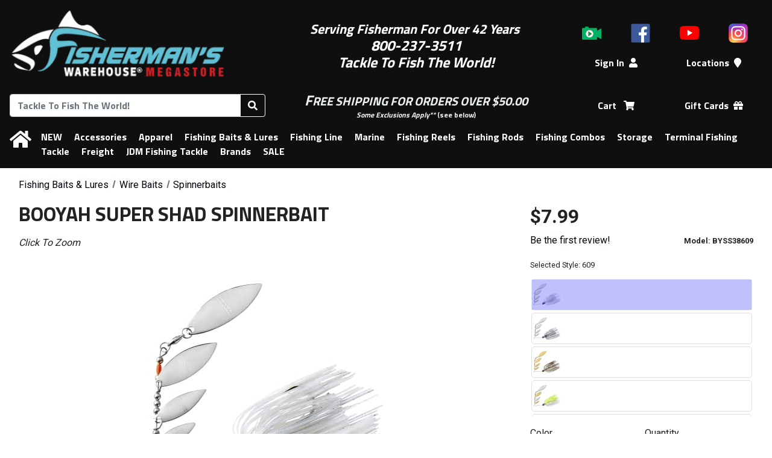

--- FILE ---
content_type: text/html; charset=UTF-8
request_url: https://www.fishermanswarehouse.com/product/booyah-super-shad-spinnerbait
body_size: 13495
content:
<!DOCTYPE html>
<html lang="en" dir="ltr">
	<head>
		<meta charset="UTF-8" />
		<meta http-equiv="X-UA-Compatible" content="IE=edge">
		<meta name="viewport" content="width=device-width, initial-scale=1, maximum-scale=2"><title>Booyah Super Shad Spinnerbait | Fisherman&#039;s Warehouse</title>
		<link rel="icon" type="image/x-icon" href="/favicon.ico" />
		<link rel="apple-touch-icon" sizes="180x180" href="/apple-touch-icon.png">
		<link rel="icon" type="image/png" sizes="32x32" href="/favicon-32x32.png">
		<link rel="icon" type="image/png" sizes="16x16" href="/favicon-16x16.png">
		<link rel="manifest" href="/site.webmanifest">
		<link rel="mask-icon" href="/safari-pinned-tab.svg" color="#0f0f0f">
		<link rel="shortcut icon" href="/favicon.ico">
		<meta name="msapplication-TileColor" content="#0f0f0f">
		<meta name="theme-color" content="#0f0f0f">
		<meta name="Keywords" content="freshwater, spinnerbaits" />
		<meta name="Description" content="Booyah Super Shad Spinnerbait" />
		<meta property="fb:app_id" content="186677802091334" />
		<meta property="og:title" content="Booyah Super Shad Spinnerbait" />
		<meta property="og:description" content="Booyah Super Shad Spinnerbait" /><link rel="canonical" href="https://www.fishermanswarehouse.com/product/booyah-super-shad-spinnerbait" />
			<meta property="og:url" content="https://www.fishermanswarehouse.com/product/booyah-super-shad-spinnerbait" /><link rel="image_src" href="https://www.fishermanswarehouse.com/mfiles/product/image/byss38609.5d4ca2c0a0bd1.jpg" />
			<meta property="og:image" content="https://www.fishermanswarehouse.com/mfiles/product/image/byss38609.5d4ca2c0a0bd1.jpg" />			<!-- Google tag (gtag.js) -->
			<script async src="https://www.googletagmanager.com/gtag/js?id=G-TSPVPLN87V"></script>
			<script>
				window.dataLayer = window.dataLayer || [];
				function gtag() {
					window.dataLayer.push(arguments);
				}
				gtag('js', new Date());
									gtag('config', 'G\u002DTSPVPLN87V');
									gtag('config', 'G\u002D3XYSM5D5N7');
									gtag('config', 'GTM\u002DKBMMT73X');
							</script>
							<link rel="stylesheet" href="https://cdn.jsdelivr.net/npm/bootstrap@4.1.3/dist/css/bootstrap.min.css" integrity="sha384-MCw98/SFnGE8fJT3GXwEOngsV7Zt27NXFoaoApmYm81iuXoPkFOJwJ8ERdknLPMO" crossorigin="anonymous">
			<link rel="stylesheet" href="https://cdnjs.cloudflare.com/ajax/libs/bootstrap-datepicker/1.9.0/css/bootstrap-datepicker3.min.css" integrity="sha256-FAOaXTpl90/K8cXmSdsskbQN3nKYulhCpPbcFzGTWKI=" crossorigin="anonymous" />
			<link rel="stylesheet" href="https://fonts.googleapis.com/css?family=Roboto+Condensed:400|Roboto:400,700">
			<link href="https://fonts.googleapis.com/css?family=Titillium+Web:700" rel="stylesheet">
			<script src="https://use.fontawesome.com/releases/v5.12.1/js/all.js" integrity="sha384-ZbbbT1gw3joYkKRqh0kWyRp32UAvdqkpbLedQJSlnI8iLQcFVxaGyrOgOJiDQTTR" crossorigin="anonymous"></script>
			<link href="/build/base.52df5d4d.css" rel="stylesheet">
			<link rel="stylesheet" href="/css/store.fd41045722403781fefb097b578fc3e3ce72a58e6e04c2a6fb31cdab51c58fad.css">
					</head>
	<body>
		<div class="tt-header-bg tt-bg-colorHeaderFooter"></div>
		<header id="tt-header" class="tt-bg-colorHeaderFooter">
			<div id="tt-header-mobile" class="tt-header-table">
				<div class="tt-header-col">
					<button id="tt-btn-menu-main" type="button" class="btn btn-outline-invert-colorHeaderFooter" aria-expanded="false" aria-label="Menu"><i class="fas fa-bars"></i></button>
				</div>
				<div class="tt-header-col">
					<a href="/" data-toggle="tooltip" title="Home">
						<img class="tt-img-site" src="https://www.fishermanswarehouse.com/cache/images/header_logo/mfiles/store/headers/fw_site_logo.614f9c11e98db.png" alt="Fisherman&#039;s Warehouse">
					</a>
				</div>
				<div class="tt-header-col">
					<a class="text-nowrap mx-2 position-relative tt-a-cart" rel="nofollow" href="/cart" title="Shopping Cart" data-toggle="tooltip">
						<span role="text">
							<span class="sr-only">Shopping Cart</span>
							<i class="fas fa-shopping-cart" aria-hidden="true"></i>
							<span class="tt-cart-count-parent">
								<span class="tt-bg-colorShoppingCart tt-cart-count"></span>
								<span class="sr-only"> items</span>
							</span>
						</span>
					</a>
				</div>
			</div>
			<div id="tt-header-main" class="tt-header-table">
				<div class="tt-header-row">
					<div class="tt-header-col">
						<a href="/" data-toggle="tooltip" title="Home">
							<img class="tt-img-site" src="https://www.fishermanswarehouse.com/cache/images/header_logo/mfiles/store/headers/fw_site_logo.614f9c11e98db.png" alt="Fisherman&#039;s Warehouse">
						</a>
					</div>
					<div class="tt-header-col">
						<div> </div>

<div><span style="font-size:22px;"><em><strong><span style="color:#ffffff;">Serving Fisherman For Over 42 Years </span></strong></em></span></div>

<div><span style="color:#ffffff;"><span style="font-size:24px;"><em><strong>800-237-3511</strong></em></span></span></div>

<div><span style="color:#ffffff;"><span style="font-size:24px;"><em><strong>Tackle To Fish The World!</strong></em></span></span></div>

<div style="text-align:center;"> </div>
					</div>
					<div class="tt-header-col">
													<nav id="tt-header-icons" class="tt-header-table">
																	<div class="tt-header-col">
										<a href="/videos" data-toggle="tooltip" title="Videos"><img src="/images/social/icon_video.png" alt="Videos" /></a>
									</div>
																									<div class="tt-header-col">
										<a href="https://www.facebook.com/pages/Fishermans-Warehouse/177876354421?ref=hl" data-toggle="tooltip" title="Facebook"><img src="/images/social/icon_facebook.png" alt="Facebook" /></a>
									</div>
																	<div class="tt-header-col">
										<a href="https://www.youtube.com/channel/UCcv7TE9-bqoVI8dTOV1jz4A" data-toggle="tooltip" title="Youtube"><img src="/images/social/icon_youtube_2017.png" alt="Youtube" /></a>
									</div>
																	<div class="tt-header-col">
										<a href="https://www.instagram.com/fishermanswarehouse" data-toggle="tooltip" title="Instagram"><img src="/images/social/icon_instagram_2016.png" alt="Instagram" /></a>
									</div>
															</nav>
												<nav class="tt-header-table">
							<div class="tt-header-col tt-hide-logged-in">
								<a class="text-nowrap mx-2" rel="nofollow" href="/login">Sign In<i class="fas fa-user ml-2" aria-hidden="true"></i></a>
							</div>
							<div class="tt-header-col tt-hide-logged-out">
								<a class="dropdown-toggle text-nowrap mx-2" rel="nofollow" id="tt-dropdown-account" href="#" data-toggle="dropdown" aria-haspopup="true" aria-expanded="false">
									My Account<i class="fas fa-user ml-2" aria-hidden="true"></i>
								</a>
								<div class="dropdown-menu p-3" aria-labelledby="tt-dropdown-account">
									<div class="text-nowrap">
										<span id="tt-user-fullname"></span> (<span id="tt-user-username"></span>)
									</div>
									<div class="my-2">
										<a class="text-primary" rel="nofollow" href="/account">Account</a>
									</div>
									<div class="font-weight-medium">
										<a id="tt-user-logout" rel="nofollow" href="/logout" class="btn btn-secondary w-100 tt-logout">Sign Out</a>
									</div>
								</div>
							</div>
															<div class="tt-header-col">
									<a class="text-nowrap mx-2" href="/locations">Locations<i class="fas fa-map-marker ml-2" aria-hidden="true"></i></a>
								</div>
													</nav>
					</div>
				</div>
				<div class="tt-header-row">
					<div class="tt-header-col">
						<form id="tt-header-form-search" method="GET" action="/search">
							<div class="input-group">
								<input id="tt-header-search" class="form-control" type="search" name="q" maxlength="70" placeholder="Tackle To Fish The World!" title="Search" autocorrect="off" aria-labelledby="tt-btn-search-products" autocomplete="off" value="">
								<div class="input-group-append">
																		<button class="btn btn-outline-invert-colorHeaderFooter" id="tt-btn-search-products" type="submit" title="Search">
										<i class="fas fa-search" aria-hidden="true"></i>
									</button>
								</div>
							</div>
						</form>
					</div>
					<div class="tt-header-col">
						<div style="text-align:center;"><span style="font-size:24px;"><span style="color:#ecf0f1;"><strong><em>F</em></strong></span></span><span style="font-size:20px;"><span style="color:#ecf0f1;"><strong><em>REE SHIPPING FOR ORDERS OVER $50.00 </em></strong></span></span></div>

<div style="text-align:center;"><span style="font-size:12px;"><a href="/article/fw-shipping-info"><span style="color:#ecf0f1;"><strong><em>Some Exclusions Apply**</em></strong></span></a><span style="color:#ecf0f1;"> (see below)</span></span></div>
					</div>
					<div class="tt-header-col">
						<nav class="tt-header-table">
							<div class="tt-header-col">
								<a class="text-nowrap mx-2 position-relative tt-a-cart" rel="nofollow" href="/cart">
									<span role="text">
										<span class="sr-only">Shopping</span> Cart <i class="fas fa-shopping-cart ml-2" aria-hidden="true"></i>
										<span class="tt-cart-count-parent">
											<span class="tt-bg-colorShoppingCart tt-cart-count"></span>
											<span class="sr-only"> items</span>
										</span>
									</span>
								</a>
							</div>
							<div class="tt-header-col">
																	<a class="text-nowrap mx-2" href='/category/gift-cards'>Gift Cards<i class="fas fa-gift ml-2"></i></a>
																</div>
						</nav>
					</div>
				</div>
			</div>
			<nav id="tt-menu-main" class="tt-header-table tt-bg-colorHeaderFooter" aria-label="Main Navigation">
				<div class="tt-header-col d-none d-md-table-cell">
					<a href="/" class="m-0" data-toggle="tooltip" title="Home"><span class="sr-only">Home</span><i class="fas fa-home" aria-hidden="true"></i></a>
				</div>
				<div class="tt-header-col" colspan="0">
					<a class="tt-hide-logged-in d-md-none" rel="nofollow" href="/login">Sign In</a>
					<a class="tt-hide-logged-out d-md-none" rel="nofollow" href="/account">My Account</a>
					<a class="tt-hide-logged-out d-md-none tt-logout" rel="nofollow" href="/logout">Sign Out</a>
					<hr class="d-md-none" />
											<a class="tt-hide-logged-out d-md-none" href="/locations">Locations</a>
																<a class="d-md-none" href='/category/gift-cards'>Gift Cards</a>
										<hr class="d-md-none" />
								<a href="/category/new">NEW</a>
				<a href="/category/accessories">Accessories</a>
				<a href="/category/apparel">Apparel</a>
				<a href="/category/fishing-baits-lures">Fishing Baits &amp; Lures</a>
				<a href="/category/fishing-line">Fishing Line</a>
				<a href="/category/marine">Marine</a>
				<a href="/category/fishing-reels">Fishing Reels</a>
				<a href="/category/fishing-rods">Fishing Rods</a>
				<a href="/category/fishing-combos">Fishing Combos</a>
				<a href="/category/storage">Storage</a>
				<a href="/category/terminal-fishing-tackle">Terminal Fishing Tackle</a>
																<a href="/category/freight">Freight</a>
				<a href="/category/jdm-fishing-tackle">JDM Fishing Tackle</a>
	<a href="/brands">Brands</a>
	<a href="/sale">SALE</a>

				</div>
			</nav>
		</header>
		<div id="tt-div-sales">
			<span></span> <a rel="nofollow" class="btn btn-sm btn-outline-light ml-1" href="/account/sales">Change</a>
		</div>
					<div class="container-fluid">
				<main id="tt-main">
					<div id="fb-root"></div>
											<div id="tt-flashes">
																												</div>
												<nav class="tt-breadcrumb" aria-label="Breadcrumbs">
		<ul class="tt-breadcrumb-list" aria-labelledby="tt-breadcrumb">
							<li aria-label="Category #1">
					<ol class="breadcrumb" itemscope itemtype="https://schema.org/BreadcrumbList" aria-label="Breadcrumb">
													<li class="breadcrumb-item "  itemprop="itemListElement" itemscope itemtype="https://schema.org/ListItem">
								<a href="/category/fishing-baits-lures" itemtype="https://schema.org/Thing" itemprop="item"><span itemprop="name">Fishing Baits &amp; Lures</span></a>
								<meta itemprop="position" content="1" />
							</li>
													<li class="breadcrumb-item "  itemprop="itemListElement" itemscope itemtype="https://schema.org/ListItem">
								<a href="/category/145-wire-baits" itemtype="https://schema.org/Thing" itemprop="item"><span itemprop="name">Wire Baits</span></a>
								<meta itemprop="position" content="2" />
							</li>
													<li class="breadcrumb-item active" aria-current="page" itemprop="itemListElement" itemscope itemtype="https://schema.org/ListItem">
								<a href="/category/147-spinnerbaits" itemtype="https://schema.org/Thing" itemprop="item"><span itemprop="name">Spinnerbaits</span></a>
								<meta itemprop="position" content="3" />
							</li>
											</ol>
				</li>
					</ul>
	</nav>


	<div itemscope itemtype="https://schema.org/Product">

		<div class="clearfix d-flex flex-column d-md-block">
			<h1 itemprop="name" class="d-md-inline">Booyah Super Shad Spinnerbait</h1>

			<a class="sr-only" href="#models">Skip to table of all models</a>

			<meta itemprop="image" content="https://www.fishermanswarehouse.com/mfiles/product/image/byss38609.5d4ca2c0a0bd1.jpg" /><meta itemprop="manufacturer" content="Booyah" /><meta itemprop="name" content="Booyah&#x20;Super&#x20;Shad&#x20;Spinnerbait" /><meta itemprop="sku" content="29607" /><meta itemprop="brand" content="Booyah" /><meta itemprop="gtin14" content="00719339069144" /><meta itemprop="gtin14" content="00719339069151" /><meta itemprop="gtin14" content="00719339069168" /><meta itemprop="gtin14" content="00719339069175" /><meta itemprop="gtin14" content="00719339069182" /><meta  itemprop="category" content="Fishing&#x20;Baits&#x20;&amp;&#x20;Lures&#x20;&#x2F;&#x20;Wire&#x20;Baits&#x20;&#x2F;&#x20;Spinnerbaits" /><span itemprop="offers" itemscope="" itemtype="https://schema.org/AggregateOffer"><meta itemprop="priceCurrency" content="USD" /><meta itemprop="lowprice" content="7.99" /><meta itemprop="highprice" content="7.99" /><meta itemprop="offerCount" content="5" /><link itemprop="availability" href="https://schema.org/InStock" /></span>
			
			<div id="tt-div-controls" class="d-md-block float-md-right order-1">
				<div class="form-row mb-3">
					<div class="col col-md-12 col-lg">
						<span id="tt-price" class="mr-2">$7.99</span>
						<span id="tt-promotion">
													</span>

						<div class="row mt-1">
							<div class="col text-nowrap">
																	<div>
																					<a rel="nofollow" href="/login?_target_path=/product/booyah-super-shad-spinnerbait">Be the first review!</a>
																			</div>
															</div>
							<div class="col-auto">
								<small class="font-weight-bold">Model: <span id="tt-variant-info-name">BYSS38609</span></small>
							</div>
						</div>
					</div>
				</div>
				<div>
						<form id="tt-form-product" action="/cart/add" method="POST">
		<h2 class="sr-only">Options</h2>
		<div class="mb-3">
						<div class="mb-2" aria-atomic="true"><small>Selected Style: <span id="tt-style-name">609</span></small></div>
		<div id="tt-styles-parent">
			<div class="tt-loading-overlay rounded">
				<span class="font-weight-bold">Loading Styles...</span>
				<div class="progress">
					<div class="progress-bar progress-bar-striped progress-bar-animated bg-primary" role="progressbar" style="width: 0%" aria-valuenow="0" aria-valuemin="0" aria-valuemax="100"></div>
				</div>
			</div>
			<div id="tt-styles">
				<fieldset>
					<legend class="sr-only">Choose a style</legend>
																		<div class="tt-div-radio-style">
								<label>
									<input type="radio" name="style" value="5239" aria-label="Style: 609"
												 checked="checked" 												 data-style-title="609" data-variants="104144" />
									<img class="tt-style-image border-primary" src="https://www.fishermanswarehouse.com/cache/images/product_icon/mfiles/product/image/byss38609.5d4ca2c0a4101.jpg"
											 data-toggle="tooltip" data-placement="left" title="609" alt="Booyah Super Shad Spinnerbait - Style: 609"
											 aria-hidden="true" />
									<div class="tt-div-radio-image-overlay" aria-hidden="true"></div>
								</label>
							</div>
																															<div class="tt-div-radio-style">
								<label>
									<input type="radio" name="style" value="5240" aria-label="Style: 610"
												 												 data-style-title="610" data-variants="104145" />
									<img class="tt-style-image border-primary" src="https://www.fishermanswarehouse.com/cache/images/product_icon/mfiles/product/image/byss38610.5d4ca2c0a4acf.jpg"
											 data-toggle="tooltip" data-placement="left" title="610" alt="Booyah Super Shad Spinnerbait - Style: 610"
											 aria-hidden="true" />
									<div class="tt-div-radio-image-overlay" aria-hidden="true"></div>
								</label>
							</div>
																															<div class="tt-div-radio-style">
								<label>
									<input type="radio" name="style" value="5241" aria-label="Style: 611"
												 												 data-style-title="611" data-variants="104146" />
									<img class="tt-style-image border-primary" src="https://www.fishermanswarehouse.com/cache/images/product_icon/mfiles/product/image/byss38611.5d4ca2c0a5698.jpg"
											 data-toggle="tooltip" data-placement="left" title="611" alt="Booyah Super Shad Spinnerbait - Style: 611"
											 aria-hidden="true" />
									<div class="tt-div-radio-image-overlay" aria-hidden="true"></div>
								</label>
							</div>
																															<div class="tt-div-radio-style">
								<label>
									<input type="radio" name="style" value="5242" aria-label="Style: 612"
												 												 data-style-title="612" data-variants="104147" />
									<img class="tt-style-image border-primary" src="https://www.fishermanswarehouse.com/cache/images/product_icon/mfiles/product/image/byss38612.5d4ca2c0a6222.jpg"
											 data-toggle="tooltip" data-placement="left" title="612" alt="Booyah Super Shad Spinnerbait - Style: 612"
											 aria-hidden="true" />
									<div class="tt-div-radio-image-overlay" aria-hidden="true"></div>
								</label>
							</div>
																															<div class="tt-div-radio-style">
								<label>
									<input type="radio" name="style" value="5243" aria-label="Style: 613"
												 												 data-style-title="613" data-variants="104148" />
									<img class="tt-style-image border-primary" src="https://www.fishermanswarehouse.com/cache/images/product_icon/mfiles/product/image/byss38613.5d4ca2c0a6aab.jpg"
											 data-toggle="tooltip" data-placement="left" title="613" alt="Booyah Super Shad Spinnerbait - Style: 613"
											 aria-hidden="true" />
									<div class="tt-div-radio-image-overlay" aria-hidden="true"></div>
								</label>
							</div>
																																	</fieldset>
			</div>
		</div>
	
		</div>
		<div id="tt-product-options" class="form-row mb-3">
							<div class="col-6 col-md-12 col-lg-6 form-group">
					<label for="tt-option-0">Color</label>
					<select id="tt-option-0" class="form-control tt-select-option" name="option-36503">
													<option 
								data-variants="104148" 
								value="Chartreuse Glimmer/Nickel Gold Willow"
																>
								Chartreuse Glimmer/Nickel Gold Willow
							</option>
													<option 
								data-variants="104146" 
								value="Gold Shiner/Gold Willow"
																>
								Gold Shiner/Gold Willow
							</option>
													<option 
								data-variants="104144" 
								value="Pearl Shiner/Nickel Willow"
								selected="selected"								>
								Pearl Shiner/Nickel Willow
							</option>
													<option 
								data-variants="104145" 
								value="Purple Glimmer Shad/Nickel Willow"
																>
								Purple Glimmer Shad/Nickel Willow
							</option>
													<option 
								data-variants="104147" 
								value="Silver Chartreuse/Nickel Gold Willow"
																>
								Silver Chartreuse/Nickel Gold Willow
							</option>
											</select>
				</div>
										<div id="tt-option-quantity" class="col-6 col-md-12 col-lg-6 form-group">
					<label for="tt-input-quantity">Quantity</label>
					<div class="input-group flex-nowrap">
						<div class="input-group-prepend">
							<button class="btn btn-outline-secondary" type="button" id="tt-input-quantity-sub" aria-controls="tt-input-quantity" aria-label="Quantity Decrement">&minus;</button>
						</div>
						<input type="number" id="tt-input-quantity" class="text-center tt-decoration-disable tt-input-quantity" name="quantity" value="1">
						<div class="input-group-append">
							<button class="btn btn-outline-secondary" type="button" id="tt-input-quantity-add" aria-controls="tt-input-quantity" aria-label="Quantity Increment">&plus;</button>
						</div>
					</div>
					<div class="mt-1"><small class="font-weight-bold">
															Stock:
								<span id="tt-variant-info-stock">
																			5+
																	</span>
													</small></div>
				</div>
					</div>
					<input type="hidden" name="product" value="29607" />
			<input type="hidden" id="tt-input-product-variant" name="variant" value=104144 />
			<input type="hidden" name="_csrf_token" value="crawler" />
							<input type="hidden" name="mode" value="1" />
				<button id="tt-btn-add-to-cart" type="submit" name="cart-add" class="btn btn-success w-100 tt-btn-add-to-cart videoly-atc-btn" href="#">Add to Cart</button>
										<div class="mb-3 mt-4">
				<a rel="nofollow" class="btn btn-secondary w-100 mt-2 mt-lg-0" href="/login?_target_path=/product/booyah-super-shad-spinnerbait">Add to Wishlist</a>
			</div>
			</form>

				</div>
			</div>

			<div id="tt-div-media" class="order-0" aria-hidden="true" >
													
	<div class="tab-content py-3" id="tt-tabs-media-content">
														<div class="tab-pane fade tt-tabs-media-images  show active" id="tt-tabs-media-panel-images" role="tabpanel" aria-labelledby="tt-tabs-media-tab-images">
					<div class="font-italic">Click To Zoom</div>
													<div id="tt-carousel-images" class="carousel slide tt-dark" role="region" aria-roledescription="carousel" data-ride="carousel" data-interval="false" >
				<div class="carousel-inner">
							<div class="carousel-item active">
								<div class="tt-aspect-16x9">
				<div class="tt-aspect-inner">
					<div class="tt-loading-overlay rounded">
						<span class="font-weight-bold">Loading Image...</span>
						<div class="progress">
							<div class="progress-bar progress-bar-striped progress-bar-animated bg-primary" role="progressbar" style="width: 100%" aria-valuenow="100" aria-valuemin="0" aria-valuemax="100"></div>
						</div>
					</div>
											<img class="d-block tt-image-product" src="https://www.fishermanswarehouse.com/cache/images/product_full_16x9/mfiles/product/image/byss38609.5d4ca2c0a0bd1.jpg" alt="Booyah Super Shad Spinnerbait - BYSS38609">
									</div>
			</div>
		
				</div>
					</div>
					<div class="tt-carousel-buttons">
				<a class="tt-btn-carousel-prev" href="#tt-carousel-images" role="button" data-slide="prev">
					<svg width="32" height="51" aria-hidden="true">
						<image xlink:href="/images/chevron/chevron_left.svg" src="/images/chevron/chevron_left_32.png" width="32" height="51" />
					</svg>
					<span class="sr-only">Previous</span>
				</a>
				<a class="tt-btn-carousel-next" href="#tt-carousel-images" role="button" data-slide="next">
					<svg width="32" height="51" aria-hidden="true">
						<image xlink:href="/images/chevron/chevron_right.svg" src="/images/chevron/chevron_right_32.png" width="32" height="51" />
					</svg>
					<span class="sr-only">Next</span>
				</a>
			</div>
			</div>

	<div class="tt-hscroll tt-carousel-thumbs mt-3 d-none">
		<div class="tt-hscroll-buttons d-none">
			<button class="tt-btn tt-btn-prev">
				<img src="/images/chevron/chevron_left.svg" onerror="this.onerror=null; this.src='/images/chevron/chevron_left_32.png'" alt="Previous">
			</button>
			<button class="tt-btn tt-btn-next">
				<img src="/images/chevron/chevron_right.svg" onerror="this.onerror=null; this.src='/images/chevron/chevron_right_32.png'" alt="Next">
			</button>
		</div>

		<fieldset>
			<legend class="sr-only">Choose an image or video</legend>
			<div class="tt-hscroll-items row mx-0">
									<div class="col-6 col-md-4 col-lg-3 text-center">
									<label class="tt-radio-img">
				<input type="radio" name="tt-thumbnail-image" value="0">
				<div class="tt-radio-img-overlay bg-primary"></div>
				<img class="tt-image-product border-primary" src="https://www.fishermanswarehouse.com/cache/images/product_thumb_16x9/mfiles/product/image/byss38609.5d4ca2c0a0bd1.jpg" data-toggle="tooltip" title=""  alt="Booyah Super Shad Spinnerbait - BYSS38609 - Thumbnail">
			</label>
		
					</div>
							</div>
		</fieldset>

		<div class="tt-loading-overlay rounded">
			<span class="font-weight-bold">Loading Thumbnails...</span>
			<div class="progress">
				<div class="progress-bar progress-bar-striped progress-bar-animated bg-primary" role="progressbar" style="width: 0%" aria-valuenow="0" aria-valuemin="0" aria-valuemax="100"></div>
			</div>
		</div>
	</div>

	
			</div>
														<div class="tab-pane fade tt-tabs-media-videos d-none " id="tt-tabs-media-panel-videos" role="tabpanel" aria-labelledby="tt-tabs-media-tab-videos">
												<div id="tt-carousel-videos" class="carousel slide" role="region" aria-roledescription="carousel" data-ride="carousel" data-interval="false" >
				<div class="carousel-inner">
					</div>
					<div class="tt-carousel-buttons">
				<a class="tt-btn-carousel-prev" href="#tt-carousel-videos" role="button" data-slide="prev">
					<svg width="32" height="51" aria-hidden="true">
						<image xlink:href="/images/chevron/chevron_left.svg" src="/images/chevron/chevron_left_32.png" width="32" height="51" />
					</svg>
					<span class="sr-only">Previous</span>
				</a>
				<a class="tt-btn-carousel-next" href="#tt-carousel-videos" role="button" data-slide="next">
					<svg width="32" height="51" aria-hidden="true">
						<image xlink:href="/images/chevron/chevron_right.svg" src="/images/chevron/chevron_right_32.png" width="32" height="51" />
					</svg>
					<span class="sr-only">Next</span>
				</a>
			</div>
			</div>

	<div class="tt-hscroll tt-carousel-thumbs mt-3 d-none">
		<div class="tt-hscroll-buttons d-none">
			<button class="tt-btn tt-btn-prev">
				<img src="/images/chevron/chevron_left.svg" onerror="this.onerror=null; this.src='/images/chevron/chevron_left_32.png'" alt="Previous">
			</button>
			<button class="tt-btn tt-btn-next">
				<img src="/images/chevron/chevron_right.svg" onerror="this.onerror=null; this.src='/images/chevron/chevron_right_32.png'" alt="Next">
			</button>
		</div>

		<fieldset>
			<legend class="sr-only">Choose an image or video</legend>
			<div class="tt-hscroll-items row mx-0">
							</div>
		</fieldset>

		<div class="tt-loading-overlay rounded">
			<span class="font-weight-bold">Loading Thumbnails...</span>
			<div class="progress">
				<div class="progress-bar progress-bar-striped progress-bar-animated bg-primary" role="progressbar" style="width: 0%" aria-valuenow="0" aria-valuemin="0" aria-valuemax="100"></div>
			</div>
		</div>
	</div>

	
			</div>
			</div>

		
	<ul class="nav nav-tabs d-none  tt-nav-tabs-bottom " id="tt-tabs-media" role="tablist">
								<li class="nav-item tt-tabs-media-images ">
												<a class="nav-link active" id="tt-tabs-media-tab-images" data-toggle="tab" data-hash="images" href="#tt-tabs-media-panel-images" role="tab" aria-controls="tt-tabs-media-panel-images" aria-selected="true">
											<i class="fas fa-image" title="Product Images"></i>
									</a>
			</li>
								<li class="nav-item tt-tabs-media-videos d-none">
												<a class="nav-link " id="tt-tabs-media-tab-videos" data-toggle="tab" data-hash="videos" href="#tt-tabs-media-panel-videos" role="tab" aria-controls="tt-tabs-media-panel-videos" aria-selected="false">
											<i class="fas fa-video" title="Product Videos"></i>
									</a>
			</li>
			</ul>



							</div>

				<div id="videoly-videobox-placeholder"></div>
	<div class="d-none" aria-hidden="true">
		<div id="videoly-product-title">Booyah Super Shad Spinnerbait</div> 
		<div id="videoly-product-id">29607</div>  
		<div id="videoly-product-sku">29607</div>
					<div class="videoly-product-gtin" >00719339069144</div>
			<div class="videoly-product-mpn">BYSS38609</div> 
					<div class="videoly-product-gtin" >00719339069151</div>
			<div class="videoly-product-mpn">BYSS38610</div> 
					<div class="videoly-product-gtin" >00719339069168</div>
			<div class="videoly-product-mpn">BYSS38611</div> 
					<div class="videoly-product-gtin" >00719339069175</div>
			<div class="videoly-product-mpn">BYSS38612</div> 
					<div class="videoly-product-gtin" >00719339069182</div>
			<div class="videoly-product-mpn">BYSS38613</div> 
		
																					<div id="videoly-category-tree">Fishing Baits &amp; Lures/Wire Baits/Spinnerbaits</div> 

		<div id="videoly-stock-status">instock</div> 
		<div id="videoly-product-brand">Booyah</div> 
		<div id="videoly-product-price">7.99</div> 
		<div id="videoly-product-currency">USD</div>
					<div class="videoly-product-specifications">
				<table class="d-none" aria-hidden="true" role="presentation">
											<tr><td>Color:</td><td>Pearl Shiner/Nickel Willow</td></tr>
									</table>
			</div>
			</div>


			<div class="mt-5 mt-md-3 order-2">
				<h2 class="sr-only">Product Description</h2>
				<div id="tt-description" class="videoly-product-description" itemprop="description">
					<p>BOOYAH's Super Shad sports a quad blade profile that mimics a school of fleeing bait fish, irresistible to big fish. BOOYAH's Super Shad is a spinnerbait is larger than other spinners, but leaves the competition behind with its' unique four blade design! Combine the Super Shad's quad blades with its seductively undulating skirt, and you've got a BOOYAH big fish spinner in a class all by itself. Once you put the Super Shad to the test, you, bass and muskie will swear there's a pod of baitfish fleeing through the water.</p>

<ul>
	<li>Quad willow blades maximizes water displacement and vibration</li>
	<li>Effectively mimics a school of baitfish</li>
	<li>1 per package</li>
	<li>3/8 oz. with 4/0 Mustad Hook</li>
</ul>
				</div>

				
				<p>
				<div>
					<span class="fa-layers fa-fw">
						<i class="fas fa-circle" data-fa-transform="shrink-5 down-2" ></i>
						<i class="fas fa-exclamation-triangle" style="color: #fc0;"></i>
					</span>
					<strong>California Proposition 65 Warning</strong>
				</div>
				These products may contain chemicals known to the State of California to cause cancer, birth defects, or other reproductive harm. For more information visit: <a href="https://www.P65Warnings.ca.gov">www.P65Warnings.ca.gov</a>
				</p>
			</div>

		</div>

		<div class="mt-5">
				<h2 id="models">5 Models Available</h2>
	<div class="table-responsive">
		<table id="tt-table-models" class="table table-bordered" aria-label="Available Models">
			<thead>
				<tr>
					<th>Model</th>
												<th>Style</th>
																		<th>Color</th>
											<th>Stock</th>
					<th>Price</th>
					<th>Qty</th>
				</tr>
			</thead>
			<tbody>
														<tr>
						<td>
							<a rel="nofollow" href="/product/booyah-super-shad-spinnerbait/104144" >BYSS38609</a>
						</td>
													<td>609</td>
																			<td>Pearl Shiner/Nickel Willow</td>
																																						<td><span class="text-success">In Stock:</span> 5+</td>
																						<td>
								<span>$7.99</span>
															</td>
							<td>
								<form action="/cart/add" method="POST">
									<input type="hidden" name="product" value="29607">
									<input type="hidden" name="variant" value="104144">
									<input type="hidden" name="_csrf_token" value="crawler" >
									<div class="form-row">
										<div class="col-auto">
											<input type="number" class="form-control text-center tt-input-quantity" aria-label="Quantity" min="1" name="quantity">
										</div>
										<div class="col">
																							<input type="hidden" name="mode" value="1" />
												<input type="submit" class="btn btn-secondary tt-btn-add-to-cart videoly-atc-btn" value="Add to Cart">
																					</div>
									</div>
								</form>
							</td>
											</tr>
														<tr>
						<td>
							<a rel="nofollow" href="/product/booyah-super-shad-spinnerbait/104145" >BYSS38610</a>
						</td>
													<td>610</td>
																			<td>Purple Glimmer Shad/Nickel Willow</td>
																																						<td><span class="text-success">In Stock:</span> 5+</td>
																						<td>
								<span>$7.99</span>
															</td>
							<td>
								<form action="/cart/add" method="POST">
									<input type="hidden" name="product" value="29607">
									<input type="hidden" name="variant" value="104145">
									<input type="hidden" name="_csrf_token" value="crawler" >
									<div class="form-row">
										<div class="col-auto">
											<input type="number" class="form-control text-center tt-input-quantity" aria-label="Quantity" min="1" name="quantity">
										</div>
										<div class="col">
																							<input type="hidden" name="mode" value="1" />
												<input type="submit" class="btn btn-secondary tt-btn-add-to-cart videoly-atc-btn" value="Add to Cart">
																					</div>
									</div>
								</form>
							</td>
											</tr>
														<tr>
						<td>
							<a rel="nofollow" href="/product/booyah-super-shad-spinnerbait/104146" >BYSS38611</a>
						</td>
													<td>611</td>
																			<td>Gold Shiner/Gold Willow</td>
																																						<td><span>Low Stock:</span> <5</td>
																						<td>
								<span>$7.99</span>
															</td>
							<td>
								<form action="/cart/add" method="POST">
									<input type="hidden" name="product" value="29607">
									<input type="hidden" name="variant" value="104146">
									<input type="hidden" name="_csrf_token" value="crawler" >
									<div class="form-row">
										<div class="col-auto">
											<input type="number" class="form-control text-center tt-input-quantity" aria-label="Quantity" min="1" name="quantity">
										</div>
										<div class="col">
																							<input type="hidden" name="mode" value="1" />
												<input type="submit" class="btn btn-secondary tt-btn-add-to-cart videoly-atc-btn" value="Add to Cart">
																					</div>
									</div>
								</form>
							</td>
											</tr>
														<tr>
						<td>
							<a rel="nofollow" href="/product/booyah-super-shad-spinnerbait/104147" >BYSS38612</a>
						</td>
													<td>612</td>
																			<td>Silver Chartreuse/Nickel Gold Willow</td>
																																						<td><span class="text-success">In Stock:</span> 5+</td>
																						<td>
								<span>$7.99</span>
															</td>
							<td>
								<form action="/cart/add" method="POST">
									<input type="hidden" name="product" value="29607">
									<input type="hidden" name="variant" value="104147">
									<input type="hidden" name="_csrf_token" value="crawler" >
									<div class="form-row">
										<div class="col-auto">
											<input type="number" class="form-control text-center tt-input-quantity" aria-label="Quantity" min="1" name="quantity">
										</div>
										<div class="col">
																							<input type="hidden" name="mode" value="1" />
												<input type="submit" class="btn btn-secondary tt-btn-add-to-cart videoly-atc-btn" value="Add to Cart">
																					</div>
									</div>
								</form>
							</td>
											</tr>
														<tr>
						<td>
							<a rel="nofollow" href="/product/booyah-super-shad-spinnerbait/104148" >BYSS38613</a>
						</td>
													<td>613</td>
																			<td>Chartreuse Glimmer/Nickel Gold Willow</td>
																																						<td><span class="text-success">In Stock:</span> 5+</td>
																						<td>
								<span>$7.99</span>
															</td>
							<td>
								<form action="/cart/add" method="POST">
									<input type="hidden" name="product" value="29607">
									<input type="hidden" name="variant" value="104148">
									<input type="hidden" name="_csrf_token" value="crawler" >
									<div class="form-row">
										<div class="col-auto">
											<input type="number" class="form-control text-center tt-input-quantity" aria-label="Quantity" min="1" name="quantity">
										</div>
										<div class="col">
																							<input type="hidden" name="mode" value="1" />
												<input type="submit" class="btn btn-secondary tt-btn-add-to-cart videoly-atc-btn" value="Add to Cart">
																					</div>
									</div>
								</form>
							</td>
											</tr>
							</tbody>
		</table>
	</div>

		</div>

		<div class="mb-5">
				<div class="row mt-4 mb-3">
		<div class="col-md pr-md-5 mb-3">
			<h2 class="tt-h3" id="reviews">Reviews</h2>

			<div class="d-table w-100">
																							<button class="btn btn-light w-100 tt-btn-rating" href="#" data-rating="5" 
									role="switch" aria-checked="false" aria-label="View 5 star reviews. 0 reviews available.">
						<div class="d-table-cell border-primary align-middle">
																	<svg width="90" height="16" aria-label="Rating: 5 stars out of 5">
		<image xlink:href="/images/rating/rating_5.svg" src="/images/rating/rating_5.png" width="90" height="16" alt="Rating: 5 stars out of 5" />
	</svg>
	
													</div>
						<div class="d-table-cell border-primary align-middle w-100 px-2">
							<div class="progress mt-1">
								<div class="progress-bar bg-warning" style="width: 0%"></div>
							</div>
						</div>
						<div class="d-table-cell border-primary align-middle text-body text-nowrap text-right">
							0%
						</div>
						<div class="d-table-cell border-primary align-middle text-body text-nowrap text-right pl-1">
							(0) <span class="sr-only">reviews</span>
						</div>
					</button>
																			<button class="btn btn-light w-100 tt-btn-rating" href="#" data-rating="4" 
									role="switch" aria-checked="false" aria-label="View 4 star reviews. 0 reviews available.">
						<div class="d-table-cell border-primary align-middle">
																	<svg width="90" height="16" aria-label="Rating: 4 stars out of 5">
		<image xlink:href="/images/rating/rating_4.svg" src="/images/rating/rating_4.png" width="90" height="16" alt="Rating: 4 stars out of 5" />
	</svg>
	
													</div>
						<div class="d-table-cell border-primary align-middle w-100 px-2">
							<div class="progress mt-1">
								<div class="progress-bar bg-warning" style="width: 0%"></div>
							</div>
						</div>
						<div class="d-table-cell border-primary align-middle text-body text-nowrap text-right">
							0%
						</div>
						<div class="d-table-cell border-primary align-middle text-body text-nowrap text-right pl-1">
							(0) <span class="sr-only">reviews</span>
						</div>
					</button>
																			<button class="btn btn-light w-100 tt-btn-rating" href="#" data-rating="3" 
									role="switch" aria-checked="false" aria-label="View 3 star reviews. 0 reviews available.">
						<div class="d-table-cell border-primary align-middle">
																	<svg width="90" height="16" aria-label="Rating: 3 stars out of 5">
		<image xlink:href="/images/rating/rating_3.svg" src="/images/rating/rating_3.png" width="90" height="16" alt="Rating: 3 stars out of 5" />
	</svg>
	
													</div>
						<div class="d-table-cell border-primary align-middle w-100 px-2">
							<div class="progress mt-1">
								<div class="progress-bar bg-warning" style="width: 0%"></div>
							</div>
						</div>
						<div class="d-table-cell border-primary align-middle text-body text-nowrap text-right">
							0%
						</div>
						<div class="d-table-cell border-primary align-middle text-body text-nowrap text-right pl-1">
							(0) <span class="sr-only">reviews</span>
						</div>
					</button>
																			<button class="btn btn-light w-100 tt-btn-rating" href="#" data-rating="2" 
									role="switch" aria-checked="false" aria-label="View 2 star reviews. 0 reviews available.">
						<div class="d-table-cell border-primary align-middle">
																	<svg width="90" height="16" aria-label="Rating: 2 stars out of 5">
		<image xlink:href="/images/rating/rating_2.svg" src="/images/rating/rating_2.png" width="90" height="16" alt="Rating: 2 stars out of 5" />
	</svg>
	
													</div>
						<div class="d-table-cell border-primary align-middle w-100 px-2">
							<div class="progress mt-1">
								<div class="progress-bar bg-warning" style="width: 0%"></div>
							</div>
						</div>
						<div class="d-table-cell border-primary align-middle text-body text-nowrap text-right">
							0%
						</div>
						<div class="d-table-cell border-primary align-middle text-body text-nowrap text-right pl-1">
							(0) <span class="sr-only">reviews</span>
						</div>
					</button>
																			<button class="btn btn-light w-100 tt-btn-rating" href="#" data-rating="1" 
									role="switch" aria-checked="false" aria-label="View 1 star reviews. 0 reviews available.">
						<div class="d-table-cell border-primary align-middle">
																	<svg width="90" height="16" aria-label="Rating: 1 stars out of 5">
		<image xlink:href="/images/rating/rating_1.svg" src="/images/rating/rating_1.png" width="90" height="16" alt="Rating: 1 stars out of 5" />
	</svg>
	
													</div>
						<div class="d-table-cell border-primary align-middle w-100 px-2">
							<div class="progress mt-1">
								<div class="progress-bar bg-warning" style="width: 0%"></div>
							</div>
						</div>
						<div class="d-table-cell border-primary align-middle text-body text-nowrap text-right">
							0%
						</div>
						<div class="d-table-cell border-primary align-middle text-body text-nowrap text-right pl-1">
							(0) <span class="sr-only">reviews</span>
						</div>
					</button>
							</div>
		</div>
		<div class="col-md pl-md-5 mb-3 d-md-flex flex-column">
			<h3 role="presentation">Overall Rating</h3>
			<div class="mb-3 flex-grow-1">
									No reviews yet. Be the first!
							</div>
							<a rel="nofollow" class="btn btn-primary w-100" href="/login?_target_path=/product/booyah-super-shad-spinnerbait">Write a Review!</a>
					</div>
	</div>

	
	
		</div>

	</div>

	<div class="mt-5">
								<div class="tt-products-other mb-5" itemscope itemtype="https://schema.org/ItemList">
				<h2 class="tt-h3">Other Booyah Fishing Baits &amp; Lures Available</h2>
				<div class="row">
											<div class="col-6 col-md-4 col-lg-3 col-xl-2 pb-4 tt-product-list-item" itemprop="itemListElement" itemscope itemtype="https://schema.org/ListItem">
							<meta itemprop="position" content="1" />
																	
						
	<a class="tt-product" href="/product/booyah-bankroll-jig" data-product-id="37023" itemprop="url" aria-label="Sale Booyah Bankroll Jig Normally $3.97 to $4.47 $3.58-$4.03">
		<div class="tt-image-product-container  tt-sale">
															<img class="d-block tt-image-product lazy" src="https://www.fishermanswarehouse.com/cache/images/product_thumb/images/trans1x1.png" data-src="https://www.fishermanswarehouse.com/cache/images/product_thumb/mfiles/product/image/bybrj12_63_ezgif_com_webp_to_jpg_converter.675769c49c99d.jpg" alt="" itemprop="image">
					</div>		
		<div class="tt-product-name">Booyah Bankroll Jig</div>
	</a>
		<div class="tt-pricing-normal tt-text-strikethrough" aria-hidden="true">
		$3.97 – $4.47
	</div>
			<div class="text-danger" aria-hidden="true">
			$3.58-$4.03
		</div>
	
													</div>
											<div class="col-6 col-md-4 col-lg-3 col-xl-2 pb-4 tt-product-list-item" itemprop="itemListElement" itemscope itemtype="https://schema.org/ListItem">
							<meta itemprop="position" content="2" />
																	
						
	<a class="tt-product" href="/product/booyah-boo-jig" data-product-id="29611" itemprop="url" aria-label="Sale Booyah Boo Jig Normally $2.27 to $2.47 $2.05-$2.23">
		<div class="tt-image-product-container  tt-sale">
															<img class="d-block tt-image-product lazy" src="https://www.fishermanswarehouse.com/cache/images/product_thumb/images/trans1x1.png" data-src="https://www.fishermanswarehouse.com/cache/images/product_thumb/mfiles/product/image/bybj1204.5d4ca3181faa2.jpg" alt="" itemprop="image">
					</div>		
		<div class="tt-product-name">Booyah Boo Jig</div>
	</a>
		<div class="tt-pricing-normal tt-text-strikethrough" aria-hidden="true">
		$2.27 – $2.47
	</div>
			<div class="text-danger" aria-hidden="true">
			$2.05-$2.23
		</div>
	
													</div>
											<div class="col-6 col-md-4 col-lg-3 col-xl-2 pb-4 tt-product-list-item" itemprop="itemListElement" itemscope itemtype="https://schema.org/ListItem">
							<meta itemprop="position" content="3" />
																	
			
	<a class="tt-product" href="/product/booyah-buzz-bait" data-product-id="29598" itemprop="url" aria-label="Booyah Buzz Bait $5.99">
		<div class="tt-image-product-container ">
															<img class="d-block tt-image-product lazy" src="https://www.fishermanswarehouse.com/cache/images/product_thumb/images/trans1x1.png" data-src="https://www.fishermanswarehouse.com/cache/images/product_thumb/mfiles/product/image/byb12605.5d4ca2baf0c61.jpg" alt="" itemprop="image">
					</div>		
		<div class="tt-product-name">Booyah Buzz Bait</div>
	</a>
		<div class="tt-pricing-normal" aria-hidden="true">
		$5.99
	</div>
	
													</div>
											<div class="col-6 col-md-4 col-lg-3 col-xl-2 pb-4 tt-product-list-item" itemprop="itemListElement" itemscope itemtype="https://schema.org/ListItem">
							<meta itemprop="position" content="4" />
																	
			
	<a class="tt-product" href="/product/booyah-counter-strike-buzzbait" data-product-id="29599" itemprop="url" aria-label="Booyah Counter Strike Buzzbait $9.99">
		<div class="tt-image-product-container ">
															<img class="d-block tt-image-product lazy" src="https://www.fishermanswarehouse.com/cache/images/product_thumb/images/trans1x1.png" data-src="https://www.fishermanswarehouse.com/cache/images/product_thumb/mfiles/product/image/bycsb12684.5d4ca2bb6fc90.jpg" alt="" itemprop="image">
					</div>		
		<div class="tt-product-name">Booyah Counter Strike Buzzbait</div>
	</a>
		<div class="tt-pricing-normal" aria-hidden="true">
		$9.99
	</div>
	
													</div>
											<div class="col-6 col-md-4 col-lg-3 col-xl-2 pb-4 tt-product-list-item" itemprop="itemListElement" itemscope itemtype="https://schema.org/ListItem">
							<meta itemprop="position" content="5" />
																	
			
	<a class="tt-product" href="/product/booyah-counter-strike-spinnerbait" data-product-id="7690" itemprop="url" aria-label="Booyah Counter Strike Spinnerbait $7.99">
		<div class="tt-image-product-container ">
															<img class="d-block tt-image-product lazy" src="https://www.fishermanswarehouse.com/cache/images/product_thumb/images/trans1x1.png" data-src="https://www.fishermanswarehouse.com/cache/images/product_thumb/mfiles/product/image/bycst12615.5d4ca2bbd7756.jpg" alt="" itemprop="image">
					</div>		
		<div class="tt-product-name">Booyah Counter Strike Spinnerbait</div>
	</a>
		<div class="tt-pricing-normal" aria-hidden="true">
		$7.99
	</div>
	
													</div>
											<div class="col-6 col-md-4 col-lg-3 col-xl-2 pb-4 tt-product-list-item" itemprop="itemListElement" itemscope itemtype="https://schema.org/ListItem">
							<meta itemprop="position" content="6" />
																	
						
	<a class="tt-product" href="/product/booyah-covert-series-spinnerbaits" data-product-id="30948" itemprop="url" aria-label="Sale Booyah Covert Series Spinnerbaits Normally $6.97 $6.28">
		<div class="tt-image-product-container  tt-sale">
															<img class="d-block tt-image-product lazy" src="https://www.fishermanswarehouse.com/cache/images/product_thumb/images/trans1x1.png" data-src="https://www.fishermanswarehouse.com/cache/images/product_thumb/mfiles/product/image/bycvs12gnt726.5da634c9e57c6.png" alt="" itemprop="image">
					</div>		
		<div class="tt-product-name">Booyah Covert Series Spinnerbaits</div>
	</a>
		<div class="tt-pricing-normal tt-text-strikethrough" aria-hidden="true">
		$6.97
	</div>
			<div class="text-danger" aria-hidden="true">
			$6.28
		</div>
	
													</div>
											<div class="col-6 col-md-4 col-lg-3 col-xl-2 pb-4 tt-product-list-item" itemprop="itemListElement" itemscope itemtype="https://schema.org/ListItem">
							<meta itemprop="position" content="7" />
																	
			
	<a class="tt-product" href="/product/booyah-flash-point-jerkbait" data-product-id="37144" itemprop="url" aria-label="Booyah Flash Point Jerkbait $14.99">
		<div class="tt-image-product-container ">
															<img class="d-block tt-image-product lazy" src="https://www.fishermanswarehouse.com/cache/images/product_thumb/images/trans1x1.png" data-src="https://www.fishermanswarehouse.com/cache/images/product_thumb/mfiles/product/image/byfpj200_ezgif_com_webp_to_jpg_converter.67d4943662c45.jpg" alt="" itemprop="image">
					</div>		
		<div class="tt-product-name">Booyah Flash Point Jerkbait</div>
	</a>
		<div class="tt-pricing-normal" aria-hidden="true">
		$14.99
	</div>
	
													</div>
											<div class="col-6 col-md-4 col-lg-3 col-xl-2 pb-4 tt-product-list-item" itemprop="itemListElement" itemscope itemtype="https://schema.org/ListItem">
							<meta itemprop="position" content="8" />
																	
			
	<a class="tt-product" href="/product/booyah-frog-pad-crasher" data-product-id="8087" itemprop="url" aria-label="Booyah Frog Pad Crasher $9.99">
		<div class="tt-image-product-container ">
															<img class="d-block tt-image-product lazy" src="https://www.fishermanswarehouse.com/cache/images/product_thumb/images/trans1x1.png" data-src="https://www.fishermanswarehouse.com/cache/images/product_thumb/mfiles/product/image/bypc3900.5d4ca2bddcdc9.jpg" alt="" itemprop="image">
					</div>		
		<div class="tt-product-name">Booyah Frog Pad Crasher</div>
	</a>
		<div class="tt-pricing-normal" aria-hidden="true">
		$9.99
	</div>
	
													</div>
											<div class="col-6 col-md-4 col-lg-3 col-xl-2 pb-4 tt-product-list-item" itemprop="itemListElement" itemscope itemtype="https://schema.org/ListItem">
							<meta itemprop="position" content="9" />
																	
			
	<a class="tt-product" href="/product/booyah-frog-pad-crasher-jr" data-product-id="30945" itemprop="url" aria-label="Booyah Frog Pad Crasher Jr. $8.99">
		<div class="tt-image-product-container ">
															<img class="d-block tt-image-product lazy" src="https://www.fishermanswarehouse.com/cache/images/product_thumb/images/trans1x1.png" data-src="https://www.fishermanswarehouse.com/cache/images/product_thumb/mfiles/product/image/bypc2910.5da11cf6ccbe9.jpg" alt="" itemprop="image">
					</div>		
		<div class="tt-product-name">Booyah Frog Pad Crasher Jr.</div>
	</a>
		<div class="tt-pricing-normal" aria-hidden="true">
		$8.99
	</div>
	
													</div>
											<div class="col-6 col-md-4 col-lg-3 col-xl-2 pb-4 tt-product-list-item" itemprop="itemListElement" itemscope itemtype="https://schema.org/ListItem">
							<meta itemprop="position" content="10" />
																	
			
	<a class="tt-product" href="/product/booyah-moon-talker-spinnerbait" data-product-id="29613" itemprop="url" aria-label="Booyah Moon Talker Spinnerbait $7.99">
		<div class="tt-image-product-container ">
															<img class="d-block tt-image-product lazy" src="https://www.fishermanswarehouse.com/cache/images/product_thumb/images/trans1x1.png" data-src="https://www.fishermanswarehouse.com/cache/images/product_thumb/mfiles/product/image/bymt12603.5d4ca31a0bdc2.jpg" alt="" itemprop="image">
					</div>		
		<div class="tt-product-name">Booyah Moon Talker Spinnerbait</div>
	</a>
		<div class="tt-pricing-normal" aria-hidden="true">
		$7.99
	</div>
	
													</div>
											<div class="col-6 col-md-4 col-lg-3 col-xl-2 pb-4 tt-product-list-item" itemprop="itemListElement" itemscope itemtype="https://schema.org/ListItem">
							<meta itemprop="position" content="11" />
																	
			
	<a class="tt-product" href="/product/booyah-pond-magic-buzzbait" data-product-id="29601" itemprop="url" aria-label="Booyah Pond Magic Buzzbait $5.99">
		<div class="tt-image-product-container ">
															<img class="d-block tt-image-product lazy" src="https://www.fishermanswarehouse.com/cache/images/product_thumb/images/trans1x1.png" data-src="https://www.fishermanswarehouse.com/cache/images/product_thumb/mfiles/product/image/bypmb18644.5d4ca2be44a08.jpg" alt="" itemprop="image">
					</div>		
		<div class="tt-product-name">Booyah Pond Magic Buzzbait</div>
	</a>
		<div class="tt-pricing-normal" aria-hidden="true">
		$5.99
	</div>
	
													</div>
											<div class="col-6 col-md-4 col-lg-3 col-xl-2 pb-4 tt-product-list-item" itemprop="itemListElement" itemscope itemtype="https://schema.org/ListItem">
							<meta itemprop="position" content="12" />
																	
			
	<a class="tt-product" href="/product/booyah-pond-magic-spinnerbait" data-product-id="29602" itemprop="url" aria-label="Booyah Pond Magic Spinnerbait $4.99">
		<div class="tt-image-product-container ">
															<img class="d-block tt-image-product lazy" src="https://www.fishermanswarehouse.com/cache/images/product_thumb/images/trans1x1.png" data-src="https://www.fishermanswarehouse.com/cache/images/product_thumb/mfiles/product/image/bypm36650.5d4ca2be91ced.jpg" alt="" itemprop="image">
					</div>		
		<div class="tt-product-name">Booyah Pond Magic Spinnerbait</div>
	</a>
		<div class="tt-pricing-normal" aria-hidden="true">
		$4.99
	</div>
	
													</div>
											<div class="col-6 col-md-4 col-lg-3 col-xl-2 pb-4 tt-product-list-item" itemprop="itemListElement" itemscope itemtype="https://schema.org/ListItem">
							<meta itemprop="position" content="13" />
																	
			
	<a class="tt-product" href="/product/booyah-poppin-pad-crasher-frog" data-product-id="35279" itemprop="url" aria-label="Booyah Poppin&#039; Pad Crasher Frog $9.99">
		<div class="tt-image-product-container ">
															<img class="d-block tt-image-product lazy" src="https://www.fishermanswarehouse.com/cache/images/product_thumb/images/trans1x1.png" data-src="https://www.fishermanswarehouse.com/cache/images/product_thumb/mfiles/product/image/byppc3900_1.626962f698297.jpg" alt="" itemprop="image">
					</div>		
		<div class="tt-product-name">Booyah Poppin&#039; Pad Crasher Frog</div>
	</a>
		<div class="tt-pricing-normal" aria-hidden="true">
		$9.99
	</div>
	
													</div>
											<div class="col-6 col-md-4 col-lg-3 col-xl-2 pb-4 tt-product-list-item" itemprop="itemListElement" itemscope itemtype="https://schema.org/ListItem">
							<meta itemprop="position" content="14" />
																	
			
	<a class="tt-product" href="/product/booyah-single-blade-spinnerbait" data-product-id="29603" itemprop="url" aria-label="Booyah Single Blade Spinnerbait $7.99">
		<div class="tt-image-product-container ">
															<img class="d-block tt-image-product lazy" src="https://www.fishermanswarehouse.com/cache/images/product_thumb/images/trans1x1.png" data-src="https://www.fishermanswarehouse.com/cache/images/product_thumb/mfiles/product/image/bybc38608.5d4ca2bed97d5.jpg" alt="" itemprop="image">
					</div>		
		<div class="tt-product-name">Booyah Single Blade Spinnerbait</div>
	</a>
		<div class="tt-pricing-normal" aria-hidden="true">
		$7.99
	</div>
	
													</div>
											<div class="col-6 col-md-4 col-lg-3 col-xl-2 pb-4 tt-product-list-item" itemprop="itemListElement" itemscope itemtype="https://schema.org/ListItem">
							<meta itemprop="position" content="15" />
																	
			
	<a class="tt-product" href="/product/booyah-spinnerbait-glow-blade" data-product-id="29605" itemprop="url" aria-label="Booyah Spinnerbait Glow Blade $7.99">
		<div class="tt-image-product-container ">
															<img class="d-block tt-image-product lazy" src="https://www.fishermanswarehouse.com/cache/images/product_thumb/images/trans1x1.png" data-src="https://www.fishermanswarehouse.com/cache/images/product_thumb/mfiles/product/image/bygbw12615.5d4ca2bf75e23.jpg" alt="" itemprop="image">
					</div>		
		<div class="tt-product-name">Booyah Spinnerbait Glow Blade</div>
	</a>
		<div class="tt-pricing-normal" aria-hidden="true">
		$7.99
	</div>
	
													</div>
											<div class="col-6 col-md-4 col-lg-3 col-xl-2 pb-4 tt-product-list-item" itemprop="itemListElement" itemscope itemtype="https://schema.org/ListItem">
							<meta itemprop="position" content="16" />
																	
						
	<a class="tt-product" href="/product/booyah-squelcher" data-product-id="29606" itemprop="url" aria-label="Sale Booyah Squelcher Normally $6.47 $5.50">
		<div class="tt-image-product-container  tt-sale">
															<img class="d-block tt-image-product lazy" src="https://www.fishermanswarehouse.com/cache/images/product_thumb/images/trans1x1.png" data-src="https://www.fishermanswarehouse.com/cache/images/product_thumb/mfiles/product/image/bysq12608.5d4ca2c0342ff.jpg" alt="" itemprop="image">
					</div>		
		<div class="tt-product-name">Booyah Squelcher</div>
	</a>
		<div class="tt-pricing-normal tt-text-strikethrough" aria-hidden="true">
		$6.47
	</div>
			<div class="text-danger" aria-hidden="true">
			$5.50
		</div>
	
													</div>
											<div class="col-6 col-md-4 col-lg-3 col-xl-2 pb-4 tt-product-list-item" itemprop="itemListElement" itemscope itemtype="https://schema.org/ListItem">
							<meta itemprop="position" content="17" />
																	
						
	<a class="tt-product" href="/product/booyah-tandem-blade-spinnerbait" data-product-id="35231" itemprop="url" aria-label="Sale Booyah Tandem Blade Spinnerbait Normally $4.97 $4.48">
		<div class="tt-image-product-container  tt-sale">
															<img class="d-block tt-image-product lazy" src="https://www.fishermanswarehouse.com/cache/images/product_thumb/images/trans1x1.png" data-src="https://www.fishermanswarehouse.com/cache/images/product_thumb/mfiles/product/image/4_10_3.62605498e475f.jpg" alt="" itemprop="image">
					</div>		
		<div class="tt-product-name">Booyah Tandem Blade Spinnerbait</div>
	</a>
		<div class="tt-pricing-normal tt-text-strikethrough" aria-hidden="true">
		$4.97
	</div>
			<div class="text-danger" aria-hidden="true">
			$4.48
		</div>
	
													</div>
									</div>
			</div>
			
	</div>

		<div id="tt-image-zoom">
		<div>
			<div id="tt-image-zoom-thumbs">
															<div class="tt-image-zoom-thumb bg-primary-after" data-id="59752">
							<img class="border-primary lazy" data-src="https://www.fishermanswarehouse.com/cache/images/product_full_16x9/mfiles/product/image/byss38609.5d4ca2c0a0bd1.jpg" alt="Booyah Super Shad Spinnerbait - BYSS38609">
						</div>
												</div>
			<div id="tt-image-zoom-scrolls" class="dragscroll">
															<div class="tt-image-zoom-scroll" data-img-src="/mfiles/product/image/byss38609.5d4ca2c0a0bd1.jpg" data-id="59752">
							<img src="" alt="Booyah Super Shad Spinnerbait - BYSS38609">
						</div>
												</div>
			<div id="tt-image-zoom-description"> <i class="fas fa-arrows-alt"></i> Scroll Image</div>
		</div>
	</div>

		<div id="tt-media-hidden" class="d-none">
																					<div class="tt-media-hidden-image" id="tt-media-hidden-image-59752">
						<div class="tt-carousel-item" data-html="&#x09;&lt;div&#x20;class&#x3D;&quot;carousel-item&quot;&#x20;data-id&#x3D;&quot;59752&quot;&gt;&#x0A;&#x09;&#x09;&#x09;&#x09;&#x09;&lt;div&#x20;class&#x3D;&quot;tt-aspect-16x9&quot;&gt;&#x0A;&#x09;&#x09;&#x09;&#x09;&lt;div&#x20;class&#x3D;&quot;tt-aspect-inner&quot;&gt;&#x0A;&#x09;&#x09;&#x09;&#x09;&#x09;&lt;div&#x20;class&#x3D;&quot;tt-loading-overlay&#x20;rounded&quot;&gt;&#x0A;&#x09;&#x09;&#x09;&#x09;&#x09;&#x09;&lt;span&#x20;class&#x3D;&quot;font-weight-bold&quot;&gt;Loading&#x20;Image...&lt;&#x2F;span&gt;&#x0A;&#x09;&#x09;&#x09;&#x09;&#x09;&#x09;&lt;div&#x20;class&#x3D;&quot;progress&quot;&gt;&#x0A;&#x09;&#x09;&#x09;&#x09;&#x09;&#x09;&#x09;&lt;div&#x20;class&#x3D;&quot;progress-bar&#x20;progress-bar-striped&#x20;progress-bar-animated&#x20;bg-primary&quot;&#x20;role&#x3D;&quot;progressbar&quot;&#x20;style&#x3D;&quot;width&#x3A;&#x20;100&#x25;&quot;&#x20;aria-valuenow&#x3D;&quot;100&quot;&#x20;aria-valuemin&#x3D;&quot;0&quot;&#x20;aria-valuemax&#x3D;&quot;100&quot;&gt;&lt;&#x2F;div&gt;&#x0A;&#x09;&#x09;&#x09;&#x09;&#x09;&#x09;&lt;&#x2F;div&gt;&#x0A;&#x09;&#x09;&#x09;&#x09;&#x09;&lt;&#x2F;div&gt;&#x0A;&#x09;&#x09;&#x09;&#x09;&#x09;&#x09;&#x09;&#x09;&#x09;&#x09;&#x09;&lt;img&#x20;class&#x3D;&quot;d-block&#x20;tt-image-product&quot;&#x20;src&#x3D;&quot;https&#x3A;&#x2F;&#x2F;www.fishermanswarehouse.com&#x2F;cache&#x2F;images&#x2F;product_full_16x9&#x2F;mfiles&#x2F;product&#x2F;image&#x2F;byss38609.5d4ca2c0a0bd1.jpg&quot;&#x20;alt&#x3D;&quot;Booyah&#x20;Super&#x20;Shad&#x20;Spinnerbait&#x20;-&#x20;BYSS38609&quot;&gt;&#x0A;&#x09;&#x09;&#x09;&#x09;&#x09;&#x09;&#x09;&#x09;&#x09;&lt;&#x2F;div&gt;&#x0A;&#x09;&#x09;&#x09;&lt;&#x2F;div&gt;&#x0A;&#x09;&#x09;&#x09;&lt;&#x2F;div&gt;&#x0A;"></div>
						<div class="tt-carousel-thumb" data-html="&#x09;&lt;div&#x20;class&#x3D;&quot;col-6&#x20;col-md-4&#x20;col-lg-3&#x20;text-center&quot;&#x20;data-id&#x3D;&quot;59752&quot;&gt;&#x0A;&#x09;&#x09;&#x09;&#x09;&#x09;&lt;label&#x20;class&#x3D;&quot;tt-radio-img&quot;&gt;&#x0A;&#x09;&#x09;&#x09;&#x09;&lt;input&#x20;type&#x3D;&quot;radio&quot;&#x20;name&#x3D;&quot;tt-thumbnail-image&quot;&#x20;value&#x3D;&quot;0&quot;&gt;&#x0A;&#x09;&#x09;&#x09;&#x09;&lt;div&#x20;class&#x3D;&quot;tt-radio-img-overlay&#x20;bg-primary&quot;&gt;&lt;&#x2F;div&gt;&#x0A;&#x09;&#x09;&#x09;&#x09;&lt;img&#x20;class&#x3D;&quot;tt-image-product&#x20;border-primary&quot;&#x20;src&#x3D;&quot;https&#x3A;&#x2F;&#x2F;www.fishermanswarehouse.com&#x2F;cache&#x2F;images&#x2F;product_thumb_16x9&#x2F;mfiles&#x2F;product&#x2F;image&#x2F;byss38609.5d4ca2c0a0bd1.jpg&quot;&#x20;data-toggle&#x3D;&quot;tooltip&quot;&#x20;title&#x3D;&quot;&quot;&#x20;&#x20;alt&#x3D;&quot;Booyah&#x20;Super&#x20;Shad&#x20;Spinnerbait&#x20;-&#x20;BYSS38609&#x20;-&#x20;Thumbnail&quot;&gt;&#x0A;&#x09;&#x09;&#x09;&lt;&#x2F;label&gt;&#x0A;&#x09;&#x09;&#x09;&lt;&#x2F;div&gt;&#x0A;"></div>
						<div class="tt-zoom-item" data-html="&#x09;&#x09;&#x09;&#x09;&#x09;&#x09;&lt;div&#x20;class&#x3D;&quot;tt-image-zoom-scroll&quot;&#x20;data-img-src&#x3D;&quot;&#x2F;mfiles&#x2F;product&#x2F;image&#x2F;byss38609.5d4ca2c0a0bd1.jpg&quot;&#x20;data-id&#x3D;&quot;59752&quot;&gt;&#x0A;&#x09;&#x09;&#x09;&#x09;&#x09;&#x09;&#x09;&lt;img&#x20;src&#x3D;&quot;&quot;&#x20;alt&#x3D;&quot;Booyah&#x20;Super&#x20;Shad&#x20;Spinnerbait&#x20;-&#x20;BYSS38609&quot;&gt;&#x0A;&#x09;&#x09;&#x09;&#x09;&#x09;&#x09;&lt;&#x2F;div&gt;&#x0A;&#x09;&#x09;&#x09;&#x09;&#x09;"></div>
						<div class="tt-zoom-thumb" data-html="&#x09;&#x09;&#x09;&#x09;&#x09;&#x09;&lt;div&#x20;class&#x3D;&quot;tt-image-zoom-thumb&#x20;bg-primary-after&quot;&#x20;data-id&#x3D;&quot;59752&quot;&gt;&#x0A;&#x09;&#x09;&#x09;&#x09;&#x09;&#x09;&#x09;&lt;img&#x20;class&#x3D;&quot;border-primary&#x20;lazy&quot;&#x20;data-src&#x3D;&quot;https&#x3A;&#x2F;&#x2F;www.fishermanswarehouse.com&#x2F;cache&#x2F;images&#x2F;product_full_16x9&#x2F;mfiles&#x2F;product&#x2F;image&#x2F;byss38609.5d4ca2c0a0bd1.jpg&quot;&#x20;alt&#x3D;&quot;Booyah&#x20;Super&#x20;Shad&#x20;Spinnerbait&#x20;-&#x20;BYSS38609&quot;&gt;&#x0A;&#x09;&#x09;&#x09;&#x09;&#x09;&#x09;&lt;&#x2F;div&gt;&#x0A;&#x09;&#x09;&#x09;&#x09;&#x09;"></div>
					</div>
																													<div class="tt-media-hidden-image" id="tt-media-hidden-image-59753">
						<div class="tt-carousel-item" data-html="&#x09;&lt;div&#x20;class&#x3D;&quot;carousel-item&quot;&#x20;data-id&#x3D;&quot;59753&quot;&gt;&#x0A;&#x09;&#x09;&#x09;&#x09;&#x09;&lt;div&#x20;class&#x3D;&quot;tt-aspect-16x9&quot;&gt;&#x0A;&#x09;&#x09;&#x09;&#x09;&lt;div&#x20;class&#x3D;&quot;tt-aspect-inner&quot;&gt;&#x0A;&#x09;&#x09;&#x09;&#x09;&#x09;&lt;div&#x20;class&#x3D;&quot;tt-loading-overlay&#x20;rounded&quot;&gt;&#x0A;&#x09;&#x09;&#x09;&#x09;&#x09;&#x09;&lt;span&#x20;class&#x3D;&quot;font-weight-bold&quot;&gt;Loading&#x20;Image...&lt;&#x2F;span&gt;&#x0A;&#x09;&#x09;&#x09;&#x09;&#x09;&#x09;&lt;div&#x20;class&#x3D;&quot;progress&quot;&gt;&#x0A;&#x09;&#x09;&#x09;&#x09;&#x09;&#x09;&#x09;&lt;div&#x20;class&#x3D;&quot;progress-bar&#x20;progress-bar-striped&#x20;progress-bar-animated&#x20;bg-primary&quot;&#x20;role&#x3D;&quot;progressbar&quot;&#x20;style&#x3D;&quot;width&#x3A;&#x20;100&#x25;&quot;&#x20;aria-valuenow&#x3D;&quot;100&quot;&#x20;aria-valuemin&#x3D;&quot;0&quot;&#x20;aria-valuemax&#x3D;&quot;100&quot;&gt;&lt;&#x2F;div&gt;&#x0A;&#x09;&#x09;&#x09;&#x09;&#x09;&#x09;&lt;&#x2F;div&gt;&#x0A;&#x09;&#x09;&#x09;&#x09;&#x09;&lt;&#x2F;div&gt;&#x0A;&#x09;&#x09;&#x09;&#x09;&#x09;&#x09;&#x09;&#x09;&#x09;&#x09;&#x09;&lt;img&#x20;class&#x3D;&quot;d-block&#x20;tt-image-product&quot;&#x20;src&#x3D;&quot;https&#x3A;&#x2F;&#x2F;www.fishermanswarehouse.com&#x2F;cache&#x2F;images&#x2F;product_full_16x9&#x2F;mfiles&#x2F;product&#x2F;image&#x2F;byss38610.5d4ca2c0a1360.jpg&quot;&#x20;alt&#x3D;&quot;Booyah&#x20;Super&#x20;Shad&#x20;Spinnerbait&#x20;-&#x20;BYSS38610&quot;&gt;&#x0A;&#x09;&#x09;&#x09;&#x09;&#x09;&#x09;&#x09;&#x09;&#x09;&lt;&#x2F;div&gt;&#x0A;&#x09;&#x09;&#x09;&lt;&#x2F;div&gt;&#x0A;&#x09;&#x09;&#x09;&lt;&#x2F;div&gt;&#x0A;"></div>
						<div class="tt-carousel-thumb" data-html="&#x09;&lt;div&#x20;class&#x3D;&quot;col-6&#x20;col-md-4&#x20;col-lg-3&#x20;text-center&quot;&#x20;data-id&#x3D;&quot;59753&quot;&gt;&#x0A;&#x09;&#x09;&#x09;&#x09;&#x09;&lt;label&#x20;class&#x3D;&quot;tt-radio-img&quot;&gt;&#x0A;&#x09;&#x09;&#x09;&#x09;&lt;input&#x20;type&#x3D;&quot;radio&quot;&#x20;name&#x3D;&quot;tt-thumbnail-image&quot;&#x20;value&#x3D;&quot;0&quot;&gt;&#x0A;&#x09;&#x09;&#x09;&#x09;&lt;div&#x20;class&#x3D;&quot;tt-radio-img-overlay&#x20;bg-primary&quot;&gt;&lt;&#x2F;div&gt;&#x0A;&#x09;&#x09;&#x09;&#x09;&lt;img&#x20;class&#x3D;&quot;tt-image-product&#x20;border-primary&quot;&#x20;src&#x3D;&quot;https&#x3A;&#x2F;&#x2F;www.fishermanswarehouse.com&#x2F;cache&#x2F;images&#x2F;product_thumb_16x9&#x2F;mfiles&#x2F;product&#x2F;image&#x2F;byss38610.5d4ca2c0a1360.jpg&quot;&#x20;data-toggle&#x3D;&quot;tooltip&quot;&#x20;title&#x3D;&quot;&quot;&#x20;&#x20;alt&#x3D;&quot;Booyah&#x20;Super&#x20;Shad&#x20;Spinnerbait&#x20;-&#x20;BYSS38610&#x20;-&#x20;Thumbnail&quot;&gt;&#x0A;&#x09;&#x09;&#x09;&lt;&#x2F;label&gt;&#x0A;&#x09;&#x09;&#x09;&lt;&#x2F;div&gt;&#x0A;"></div>
						<div class="tt-zoom-item" data-html="&#x09;&#x09;&#x09;&#x09;&#x09;&#x09;&lt;div&#x20;class&#x3D;&quot;tt-image-zoom-scroll&quot;&#x20;data-img-src&#x3D;&quot;&#x2F;mfiles&#x2F;product&#x2F;image&#x2F;byss38610.5d4ca2c0a1360.jpg&quot;&#x20;data-id&#x3D;&quot;59753&quot;&gt;&#x0A;&#x09;&#x09;&#x09;&#x09;&#x09;&#x09;&#x09;&lt;img&#x20;src&#x3D;&quot;&quot;&#x20;alt&#x3D;&quot;Booyah&#x20;Super&#x20;Shad&#x20;Spinnerbait&#x20;-&#x20;BYSS38610&quot;&gt;&#x0A;&#x09;&#x09;&#x09;&#x09;&#x09;&#x09;&lt;&#x2F;div&gt;&#x0A;&#x09;&#x09;&#x09;&#x09;&#x09;"></div>
						<div class="tt-zoom-thumb" data-html="&#x09;&#x09;&#x09;&#x09;&#x09;&#x09;&lt;div&#x20;class&#x3D;&quot;tt-image-zoom-thumb&#x20;bg-primary-after&quot;&#x20;data-id&#x3D;&quot;59753&quot;&gt;&#x0A;&#x09;&#x09;&#x09;&#x09;&#x09;&#x09;&#x09;&lt;img&#x20;class&#x3D;&quot;border-primary&#x20;lazy&quot;&#x20;data-src&#x3D;&quot;https&#x3A;&#x2F;&#x2F;www.fishermanswarehouse.com&#x2F;cache&#x2F;images&#x2F;product_full_16x9&#x2F;mfiles&#x2F;product&#x2F;image&#x2F;byss38610.5d4ca2c0a1360.jpg&quot;&#x20;alt&#x3D;&quot;Booyah&#x20;Super&#x20;Shad&#x20;Spinnerbait&#x20;-&#x20;BYSS38610&quot;&gt;&#x0A;&#x09;&#x09;&#x09;&#x09;&#x09;&#x09;&lt;&#x2F;div&gt;&#x0A;&#x09;&#x09;&#x09;&#x09;&#x09;"></div>
					</div>
																													<div class="tt-media-hidden-image" id="tt-media-hidden-image-59754">
						<div class="tt-carousel-item" data-html="&#x09;&lt;div&#x20;class&#x3D;&quot;carousel-item&quot;&#x20;data-id&#x3D;&quot;59754&quot;&gt;&#x0A;&#x09;&#x09;&#x09;&#x09;&#x09;&lt;div&#x20;class&#x3D;&quot;tt-aspect-16x9&quot;&gt;&#x0A;&#x09;&#x09;&#x09;&#x09;&lt;div&#x20;class&#x3D;&quot;tt-aspect-inner&quot;&gt;&#x0A;&#x09;&#x09;&#x09;&#x09;&#x09;&lt;div&#x20;class&#x3D;&quot;tt-loading-overlay&#x20;rounded&quot;&gt;&#x0A;&#x09;&#x09;&#x09;&#x09;&#x09;&#x09;&lt;span&#x20;class&#x3D;&quot;font-weight-bold&quot;&gt;Loading&#x20;Image...&lt;&#x2F;span&gt;&#x0A;&#x09;&#x09;&#x09;&#x09;&#x09;&#x09;&lt;div&#x20;class&#x3D;&quot;progress&quot;&gt;&#x0A;&#x09;&#x09;&#x09;&#x09;&#x09;&#x09;&#x09;&lt;div&#x20;class&#x3D;&quot;progress-bar&#x20;progress-bar-striped&#x20;progress-bar-animated&#x20;bg-primary&quot;&#x20;role&#x3D;&quot;progressbar&quot;&#x20;style&#x3D;&quot;width&#x3A;&#x20;100&#x25;&quot;&#x20;aria-valuenow&#x3D;&quot;100&quot;&#x20;aria-valuemin&#x3D;&quot;0&quot;&#x20;aria-valuemax&#x3D;&quot;100&quot;&gt;&lt;&#x2F;div&gt;&#x0A;&#x09;&#x09;&#x09;&#x09;&#x09;&#x09;&lt;&#x2F;div&gt;&#x0A;&#x09;&#x09;&#x09;&#x09;&#x09;&lt;&#x2F;div&gt;&#x0A;&#x09;&#x09;&#x09;&#x09;&#x09;&#x09;&#x09;&#x09;&#x09;&#x09;&#x09;&lt;img&#x20;class&#x3D;&quot;d-block&#x20;tt-image-product&quot;&#x20;src&#x3D;&quot;https&#x3A;&#x2F;&#x2F;www.fishermanswarehouse.com&#x2F;cache&#x2F;images&#x2F;product_full_16x9&#x2F;mfiles&#x2F;product&#x2F;image&#x2F;byss38611.5d4ca2c0a1bbd.jpg&quot;&#x20;alt&#x3D;&quot;Booyah&#x20;Super&#x20;Shad&#x20;Spinnerbait&#x20;-&#x20;BYSS38611&quot;&gt;&#x0A;&#x09;&#x09;&#x09;&#x09;&#x09;&#x09;&#x09;&#x09;&#x09;&lt;&#x2F;div&gt;&#x0A;&#x09;&#x09;&#x09;&lt;&#x2F;div&gt;&#x0A;&#x09;&#x09;&#x09;&lt;&#x2F;div&gt;&#x0A;"></div>
						<div class="tt-carousel-thumb" data-html="&#x09;&lt;div&#x20;class&#x3D;&quot;col-6&#x20;col-md-4&#x20;col-lg-3&#x20;text-center&quot;&#x20;data-id&#x3D;&quot;59754&quot;&gt;&#x0A;&#x09;&#x09;&#x09;&#x09;&#x09;&lt;label&#x20;class&#x3D;&quot;tt-radio-img&quot;&gt;&#x0A;&#x09;&#x09;&#x09;&#x09;&lt;input&#x20;type&#x3D;&quot;radio&quot;&#x20;name&#x3D;&quot;tt-thumbnail-image&quot;&#x20;value&#x3D;&quot;0&quot;&gt;&#x0A;&#x09;&#x09;&#x09;&#x09;&lt;div&#x20;class&#x3D;&quot;tt-radio-img-overlay&#x20;bg-primary&quot;&gt;&lt;&#x2F;div&gt;&#x0A;&#x09;&#x09;&#x09;&#x09;&lt;img&#x20;class&#x3D;&quot;tt-image-product&#x20;border-primary&quot;&#x20;src&#x3D;&quot;https&#x3A;&#x2F;&#x2F;www.fishermanswarehouse.com&#x2F;cache&#x2F;images&#x2F;product_thumb_16x9&#x2F;mfiles&#x2F;product&#x2F;image&#x2F;byss38611.5d4ca2c0a1bbd.jpg&quot;&#x20;data-toggle&#x3D;&quot;tooltip&quot;&#x20;title&#x3D;&quot;&quot;&#x20;&#x20;alt&#x3D;&quot;Booyah&#x20;Super&#x20;Shad&#x20;Spinnerbait&#x20;-&#x20;BYSS38611&#x20;-&#x20;Thumbnail&quot;&gt;&#x0A;&#x09;&#x09;&#x09;&lt;&#x2F;label&gt;&#x0A;&#x09;&#x09;&#x09;&lt;&#x2F;div&gt;&#x0A;"></div>
						<div class="tt-zoom-item" data-html="&#x09;&#x09;&#x09;&#x09;&#x09;&#x09;&lt;div&#x20;class&#x3D;&quot;tt-image-zoom-scroll&quot;&#x20;data-img-src&#x3D;&quot;&#x2F;mfiles&#x2F;product&#x2F;image&#x2F;byss38611.5d4ca2c0a1bbd.jpg&quot;&#x20;data-id&#x3D;&quot;59754&quot;&gt;&#x0A;&#x09;&#x09;&#x09;&#x09;&#x09;&#x09;&#x09;&lt;img&#x20;src&#x3D;&quot;&quot;&#x20;alt&#x3D;&quot;Booyah&#x20;Super&#x20;Shad&#x20;Spinnerbait&#x20;-&#x20;BYSS38611&quot;&gt;&#x0A;&#x09;&#x09;&#x09;&#x09;&#x09;&#x09;&lt;&#x2F;div&gt;&#x0A;&#x09;&#x09;&#x09;&#x09;&#x09;"></div>
						<div class="tt-zoom-thumb" data-html="&#x09;&#x09;&#x09;&#x09;&#x09;&#x09;&lt;div&#x20;class&#x3D;&quot;tt-image-zoom-thumb&#x20;bg-primary-after&quot;&#x20;data-id&#x3D;&quot;59754&quot;&gt;&#x0A;&#x09;&#x09;&#x09;&#x09;&#x09;&#x09;&#x09;&lt;img&#x20;class&#x3D;&quot;border-primary&#x20;lazy&quot;&#x20;data-src&#x3D;&quot;https&#x3A;&#x2F;&#x2F;www.fishermanswarehouse.com&#x2F;cache&#x2F;images&#x2F;product_full_16x9&#x2F;mfiles&#x2F;product&#x2F;image&#x2F;byss38611.5d4ca2c0a1bbd.jpg&quot;&#x20;alt&#x3D;&quot;Booyah&#x20;Super&#x20;Shad&#x20;Spinnerbait&#x20;-&#x20;BYSS38611&quot;&gt;&#x0A;&#x09;&#x09;&#x09;&#x09;&#x09;&#x09;&lt;&#x2F;div&gt;&#x0A;&#x09;&#x09;&#x09;&#x09;&#x09;"></div>
					</div>
																													<div class="tt-media-hidden-image" id="tt-media-hidden-image-59755">
						<div class="tt-carousel-item" data-html="&#x09;&lt;div&#x20;class&#x3D;&quot;carousel-item&quot;&#x20;data-id&#x3D;&quot;59755&quot;&gt;&#x0A;&#x09;&#x09;&#x09;&#x09;&#x09;&lt;div&#x20;class&#x3D;&quot;tt-aspect-16x9&quot;&gt;&#x0A;&#x09;&#x09;&#x09;&#x09;&lt;div&#x20;class&#x3D;&quot;tt-aspect-inner&quot;&gt;&#x0A;&#x09;&#x09;&#x09;&#x09;&#x09;&lt;div&#x20;class&#x3D;&quot;tt-loading-overlay&#x20;rounded&quot;&gt;&#x0A;&#x09;&#x09;&#x09;&#x09;&#x09;&#x09;&lt;span&#x20;class&#x3D;&quot;font-weight-bold&quot;&gt;Loading&#x20;Image...&lt;&#x2F;span&gt;&#x0A;&#x09;&#x09;&#x09;&#x09;&#x09;&#x09;&lt;div&#x20;class&#x3D;&quot;progress&quot;&gt;&#x0A;&#x09;&#x09;&#x09;&#x09;&#x09;&#x09;&#x09;&lt;div&#x20;class&#x3D;&quot;progress-bar&#x20;progress-bar-striped&#x20;progress-bar-animated&#x20;bg-primary&quot;&#x20;role&#x3D;&quot;progressbar&quot;&#x20;style&#x3D;&quot;width&#x3A;&#x20;100&#x25;&quot;&#x20;aria-valuenow&#x3D;&quot;100&quot;&#x20;aria-valuemin&#x3D;&quot;0&quot;&#x20;aria-valuemax&#x3D;&quot;100&quot;&gt;&lt;&#x2F;div&gt;&#x0A;&#x09;&#x09;&#x09;&#x09;&#x09;&#x09;&lt;&#x2F;div&gt;&#x0A;&#x09;&#x09;&#x09;&#x09;&#x09;&lt;&#x2F;div&gt;&#x0A;&#x09;&#x09;&#x09;&#x09;&#x09;&#x09;&#x09;&#x09;&#x09;&#x09;&#x09;&lt;img&#x20;class&#x3D;&quot;d-block&#x20;tt-image-product&quot;&#x20;src&#x3D;&quot;https&#x3A;&#x2F;&#x2F;www.fishermanswarehouse.com&#x2F;cache&#x2F;images&#x2F;product_full_16x9&#x2F;mfiles&#x2F;product&#x2F;image&#x2F;byss38612.5d4ca2c0a2480.jpg&quot;&#x20;alt&#x3D;&quot;Booyah&#x20;Super&#x20;Shad&#x20;Spinnerbait&#x20;-&#x20;BYSS38612&quot;&gt;&#x0A;&#x09;&#x09;&#x09;&#x09;&#x09;&#x09;&#x09;&#x09;&#x09;&lt;&#x2F;div&gt;&#x0A;&#x09;&#x09;&#x09;&lt;&#x2F;div&gt;&#x0A;&#x09;&#x09;&#x09;&lt;&#x2F;div&gt;&#x0A;"></div>
						<div class="tt-carousel-thumb" data-html="&#x09;&lt;div&#x20;class&#x3D;&quot;col-6&#x20;col-md-4&#x20;col-lg-3&#x20;text-center&quot;&#x20;data-id&#x3D;&quot;59755&quot;&gt;&#x0A;&#x09;&#x09;&#x09;&#x09;&#x09;&lt;label&#x20;class&#x3D;&quot;tt-radio-img&quot;&gt;&#x0A;&#x09;&#x09;&#x09;&#x09;&lt;input&#x20;type&#x3D;&quot;radio&quot;&#x20;name&#x3D;&quot;tt-thumbnail-image&quot;&#x20;value&#x3D;&quot;0&quot;&gt;&#x0A;&#x09;&#x09;&#x09;&#x09;&lt;div&#x20;class&#x3D;&quot;tt-radio-img-overlay&#x20;bg-primary&quot;&gt;&lt;&#x2F;div&gt;&#x0A;&#x09;&#x09;&#x09;&#x09;&lt;img&#x20;class&#x3D;&quot;tt-image-product&#x20;border-primary&quot;&#x20;src&#x3D;&quot;https&#x3A;&#x2F;&#x2F;www.fishermanswarehouse.com&#x2F;cache&#x2F;images&#x2F;product_thumb_16x9&#x2F;mfiles&#x2F;product&#x2F;image&#x2F;byss38612.5d4ca2c0a2480.jpg&quot;&#x20;data-toggle&#x3D;&quot;tooltip&quot;&#x20;title&#x3D;&quot;&quot;&#x20;&#x20;alt&#x3D;&quot;Booyah&#x20;Super&#x20;Shad&#x20;Spinnerbait&#x20;-&#x20;BYSS38612&#x20;-&#x20;Thumbnail&quot;&gt;&#x0A;&#x09;&#x09;&#x09;&lt;&#x2F;label&gt;&#x0A;&#x09;&#x09;&#x09;&lt;&#x2F;div&gt;&#x0A;"></div>
						<div class="tt-zoom-item" data-html="&#x09;&#x09;&#x09;&#x09;&#x09;&#x09;&lt;div&#x20;class&#x3D;&quot;tt-image-zoom-scroll&quot;&#x20;data-img-src&#x3D;&quot;&#x2F;mfiles&#x2F;product&#x2F;image&#x2F;byss38612.5d4ca2c0a2480.jpg&quot;&#x20;data-id&#x3D;&quot;59755&quot;&gt;&#x0A;&#x09;&#x09;&#x09;&#x09;&#x09;&#x09;&#x09;&lt;img&#x20;src&#x3D;&quot;&quot;&#x20;alt&#x3D;&quot;Booyah&#x20;Super&#x20;Shad&#x20;Spinnerbait&#x20;-&#x20;BYSS38612&quot;&gt;&#x0A;&#x09;&#x09;&#x09;&#x09;&#x09;&#x09;&lt;&#x2F;div&gt;&#x0A;&#x09;&#x09;&#x09;&#x09;&#x09;"></div>
						<div class="tt-zoom-thumb" data-html="&#x09;&#x09;&#x09;&#x09;&#x09;&#x09;&lt;div&#x20;class&#x3D;&quot;tt-image-zoom-thumb&#x20;bg-primary-after&quot;&#x20;data-id&#x3D;&quot;59755&quot;&gt;&#x0A;&#x09;&#x09;&#x09;&#x09;&#x09;&#x09;&#x09;&lt;img&#x20;class&#x3D;&quot;border-primary&#x20;lazy&quot;&#x20;data-src&#x3D;&quot;https&#x3A;&#x2F;&#x2F;www.fishermanswarehouse.com&#x2F;cache&#x2F;images&#x2F;product_full_16x9&#x2F;mfiles&#x2F;product&#x2F;image&#x2F;byss38612.5d4ca2c0a2480.jpg&quot;&#x20;alt&#x3D;&quot;Booyah&#x20;Super&#x20;Shad&#x20;Spinnerbait&#x20;-&#x20;BYSS38612&quot;&gt;&#x0A;&#x09;&#x09;&#x09;&#x09;&#x09;&#x09;&lt;&#x2F;div&gt;&#x0A;&#x09;&#x09;&#x09;&#x09;&#x09;"></div>
					</div>
																													<div class="tt-media-hidden-image" id="tt-media-hidden-image-59756">
						<div class="tt-carousel-item" data-html="&#x09;&lt;div&#x20;class&#x3D;&quot;carousel-item&quot;&#x20;data-id&#x3D;&quot;59756&quot;&gt;&#x0A;&#x09;&#x09;&#x09;&#x09;&#x09;&lt;div&#x20;class&#x3D;&quot;tt-aspect-16x9&quot;&gt;&#x0A;&#x09;&#x09;&#x09;&#x09;&lt;div&#x20;class&#x3D;&quot;tt-aspect-inner&quot;&gt;&#x0A;&#x09;&#x09;&#x09;&#x09;&#x09;&lt;div&#x20;class&#x3D;&quot;tt-loading-overlay&#x20;rounded&quot;&gt;&#x0A;&#x09;&#x09;&#x09;&#x09;&#x09;&#x09;&lt;span&#x20;class&#x3D;&quot;font-weight-bold&quot;&gt;Loading&#x20;Image...&lt;&#x2F;span&gt;&#x0A;&#x09;&#x09;&#x09;&#x09;&#x09;&#x09;&lt;div&#x20;class&#x3D;&quot;progress&quot;&gt;&#x0A;&#x09;&#x09;&#x09;&#x09;&#x09;&#x09;&#x09;&lt;div&#x20;class&#x3D;&quot;progress-bar&#x20;progress-bar-striped&#x20;progress-bar-animated&#x20;bg-primary&quot;&#x20;role&#x3D;&quot;progressbar&quot;&#x20;style&#x3D;&quot;width&#x3A;&#x20;100&#x25;&quot;&#x20;aria-valuenow&#x3D;&quot;100&quot;&#x20;aria-valuemin&#x3D;&quot;0&quot;&#x20;aria-valuemax&#x3D;&quot;100&quot;&gt;&lt;&#x2F;div&gt;&#x0A;&#x09;&#x09;&#x09;&#x09;&#x09;&#x09;&lt;&#x2F;div&gt;&#x0A;&#x09;&#x09;&#x09;&#x09;&#x09;&lt;&#x2F;div&gt;&#x0A;&#x09;&#x09;&#x09;&#x09;&#x09;&#x09;&#x09;&#x09;&#x09;&#x09;&#x09;&lt;img&#x20;class&#x3D;&quot;d-block&#x20;tt-image-product&quot;&#x20;src&#x3D;&quot;https&#x3A;&#x2F;&#x2F;www.fishermanswarehouse.com&#x2F;cache&#x2F;images&#x2F;product_full_16x9&#x2F;mfiles&#x2F;product&#x2F;image&#x2F;byss38613.5d4ca2c0a2d7e.jpg&quot;&#x20;alt&#x3D;&quot;Booyah&#x20;Super&#x20;Shad&#x20;Spinnerbait&#x20;-&#x20;BYSS38613&quot;&gt;&#x0A;&#x09;&#x09;&#x09;&#x09;&#x09;&#x09;&#x09;&#x09;&#x09;&lt;&#x2F;div&gt;&#x0A;&#x09;&#x09;&#x09;&lt;&#x2F;div&gt;&#x0A;&#x09;&#x09;&#x09;&lt;&#x2F;div&gt;&#x0A;"></div>
						<div class="tt-carousel-thumb" data-html="&#x09;&lt;div&#x20;class&#x3D;&quot;col-6&#x20;col-md-4&#x20;col-lg-3&#x20;text-center&quot;&#x20;data-id&#x3D;&quot;59756&quot;&gt;&#x0A;&#x09;&#x09;&#x09;&#x09;&#x09;&lt;label&#x20;class&#x3D;&quot;tt-radio-img&quot;&gt;&#x0A;&#x09;&#x09;&#x09;&#x09;&lt;input&#x20;type&#x3D;&quot;radio&quot;&#x20;name&#x3D;&quot;tt-thumbnail-image&quot;&#x20;value&#x3D;&quot;0&quot;&gt;&#x0A;&#x09;&#x09;&#x09;&#x09;&lt;div&#x20;class&#x3D;&quot;tt-radio-img-overlay&#x20;bg-primary&quot;&gt;&lt;&#x2F;div&gt;&#x0A;&#x09;&#x09;&#x09;&#x09;&lt;img&#x20;class&#x3D;&quot;tt-image-product&#x20;border-primary&quot;&#x20;src&#x3D;&quot;https&#x3A;&#x2F;&#x2F;www.fishermanswarehouse.com&#x2F;cache&#x2F;images&#x2F;product_thumb_16x9&#x2F;mfiles&#x2F;product&#x2F;image&#x2F;byss38613.5d4ca2c0a2d7e.jpg&quot;&#x20;data-toggle&#x3D;&quot;tooltip&quot;&#x20;title&#x3D;&quot;&quot;&#x20;&#x20;alt&#x3D;&quot;Booyah&#x20;Super&#x20;Shad&#x20;Spinnerbait&#x20;-&#x20;BYSS38613&#x20;-&#x20;Thumbnail&quot;&gt;&#x0A;&#x09;&#x09;&#x09;&lt;&#x2F;label&gt;&#x0A;&#x09;&#x09;&#x09;&lt;&#x2F;div&gt;&#x0A;"></div>
						<div class="tt-zoom-item" data-html="&#x09;&#x09;&#x09;&#x09;&#x09;&#x09;&lt;div&#x20;class&#x3D;&quot;tt-image-zoom-scroll&quot;&#x20;data-img-src&#x3D;&quot;&#x2F;mfiles&#x2F;product&#x2F;image&#x2F;byss38613.5d4ca2c0a2d7e.jpg&quot;&#x20;data-id&#x3D;&quot;59756&quot;&gt;&#x0A;&#x09;&#x09;&#x09;&#x09;&#x09;&#x09;&#x09;&lt;img&#x20;src&#x3D;&quot;&quot;&#x20;alt&#x3D;&quot;Booyah&#x20;Super&#x20;Shad&#x20;Spinnerbait&#x20;-&#x20;BYSS38613&quot;&gt;&#x0A;&#x09;&#x09;&#x09;&#x09;&#x09;&#x09;&lt;&#x2F;div&gt;&#x0A;&#x09;&#x09;&#x09;&#x09;&#x09;"></div>
						<div class="tt-zoom-thumb" data-html="&#x09;&#x09;&#x09;&#x09;&#x09;&#x09;&lt;div&#x20;class&#x3D;&quot;tt-image-zoom-thumb&#x20;bg-primary-after&quot;&#x20;data-id&#x3D;&quot;59756&quot;&gt;&#x0A;&#x09;&#x09;&#x09;&#x09;&#x09;&#x09;&#x09;&lt;img&#x20;class&#x3D;&quot;border-primary&#x20;lazy&quot;&#x20;data-src&#x3D;&quot;https&#x3A;&#x2F;&#x2F;www.fishermanswarehouse.com&#x2F;cache&#x2F;images&#x2F;product_full_16x9&#x2F;mfiles&#x2F;product&#x2F;image&#x2F;byss38613.5d4ca2c0a2d7e.jpg&quot;&#x20;alt&#x3D;&quot;Booyah&#x20;Super&#x20;Shad&#x20;Spinnerbait&#x20;-&#x20;BYSS38613&quot;&gt;&#x0A;&#x09;&#x09;&#x09;&#x09;&#x09;&#x09;&lt;&#x2F;div&gt;&#x0A;&#x09;&#x09;&#x09;&#x09;&#x09;"></div>
					</div>
													</div>

		<div id="tt-popup-cart-adding" role="alert">
		<div class="d-inline-block border bg-light border rounded shadow m-3 p-3">
			<h3 role="presentation" class="mb-0">Adding...</h3>
		</div>
	</div>
	<div id="tt-popup-cart" role="alert" class="border bg-light border rounded shadow m-3 p-3">
		<button type="button" id="tt-popup-cart-close" class="close float-right" aria-label="Close">
			<span aria-hidden="true">&times;</span>
		</button>
		<div id="tt-popup-cart-error" class="tt-popup-cart-mode">
			<h4 role="presentation">Error</h4>
			<p id="tt-popup-cart-error-message"></p>
		</div>
		<div id="tt-popup-cart-added" class="tt-popup-cart-mode">
			<h4 role="presentation" id="tt-popup-cart-added-text" class="mr-5">X items added to your cart</h4>
			<div id="tt-popup-cart-added-messages"></div>
			<div class="row" aria-hidden="true">
				<div id="tt-popup-cart-added-product" class="col-md mt-3">
					<div class="row">
						<div id="tt-popup-cart-added-product-image-col" class="col-auto d-none d-md-block">
							<div class="tt-container-product-image">
								<img id="tt-popup-cart-added-product-image" class="tt-product-image" src="" alt="">
							</div>
						</div>
						<div class="col-12 col-sm">
							<div class="tt-product-title">
								<strong>
									<span id="tt-popup-cart-added-product-name" class="tt-product-name"></span>
								</strong>
								<small class="text-nowrap">
									<span class="tt-product-manufacturer"> by <span id="tt-popup-cart-added-product-manufacturer" ></span></span>
								</small>
							</div>
							<div class="tt-product-options ml-3">
								<small>
									<div id="tt-popup-cart-added-product-options" class="tt-product-option">
									</div>
								</small>
							</div>
							<div class="tt-stock">
								<span id="tt-popup-cart-added-product-stock-in" class="text-success font-weight-bold d-none">In Stock</span>
								<span id="tt-popup-cart-added-product-stock-low" class="text-warning font-weight-bold d-none">Low Stock</span>
								<span id="tt-popup-cart-added-product-stock-out" class="text-danger font-weight-bold d-none">Out of Stock</span>
							</div>
							<small>
								<div class="tt-operations">
									<a id="tt-popup-cart-added-cart-remove" class="mr-2" href="" data-path="/cart/update/XXXXX/delete">Delete from Cart</a>
									<a id="tt-popup-cart-added-wishlist-remove" class="mr-2" href="" data-path="/account/wishlist-item/XXXXX/remove">Delete from Wishlist</a>
									<a id="tt-popup-cart-added-backorder-remove" class="mr-2" href="" data-path="/account/backorder/XXXXX/delete">Delete Backorder</a>
								</div>
							</small>
						</div>
					</div>
				</div>
				<div class="col-md-auto mt-3">
					<p>Total items in cart: <strong><span id="tt-popup-cart-added-total"></span></strong></p>
					<p>
						<a class="btn btn-primary" href="/cart">Cart and Checkout</a>
						<a id="tt-popup-cart-added-btn-backorders" class="btn btn-secondary" href="/account/backorders">Backorders</a>
						<a id="tt-popup-cart-added-btn-wishlists" class="btn btn-secondary" href="/account/wishlists">Wishlists</a>
					</p>
											<p class="mb-0"><strong>Free Shipping</strong></p>
						<p>
							With $50.00 minimum purchase.
						</p>
									</div>
			</div>
		</div>
	</div>

		<div id="tt-modal-backorder" class="modal" tabindex="-1" role="dialog">
		<div class="modal-dialog" role="document">
			<div class="modal-content">
				<div class="modal-header">
					<h5 role="presentation" class="modal-title">Quantities out of Stock</h5>
					<button type="button" class="close" data-dismiss="modal" aria-label="Close">
						<span aria-hidden="true">&times;</span>
					</button>
				</div>
				<div class="modal-body">
					<p>We do not currently have the quantity you desire in stock.</p>
					<p>In addition to adding the available stock to your cart, you may also backorder the remaining quantity. You will be notified when <span class="tt-modal-backorder-they-are">they are</span> back in stock.</p>
					<p>Do you wish to backorder <span class="tt-modal-backorder-these-items">these items</span>?</p>
				</div>
				<div class="modal-footer">
					<button type="button" id="tt-modal-backorder-confirm" class="btn btn-success" data-dismiss="modal">Yes, Backorder the Items</button>
					<button type="button" id="tt-modal-backorder-deny" class="btn btn-primary" data-dismiss="modal">Cancel</button>
				</div>
			</div>
		</div>
	</div>

		<div id="tt-modal-review-abuse" class="modal fade" tabindex="-1" role="dialog" aria-hidden="true">
		<div class="modal-dialog" role="document">
			<div class="modal-content">
				<div class="modal-header">
					<h5 role="presentation" class="modal-title">Report Abuse</h5>
					<button type="button" class="close" data-dismiss="modal" aria-label="Close">
						<span aria-hidden="true">&times;</span>
					</button>
				</div>
				<div class="modal-body">
					<p>If you believe this is inappropriate and should be removed from the site, please click the "Report" button below.</p>
				</div>
				<div class="modal-footer">
					<button type="button" class="btn btn-secondary" data-dismiss="modal">Cancel</button>
					<button id="tt-btn-review-abuse-actual" type="button" class="btn btn-danger" data-dismiss="modal">Report for Abuse</button>
				</div>
			</div>
		</div>
	</div>

	<div id="tt-modal-review-remove" class="modal fade" tabindex="-1" role="dialog" aria-hidden="true">
	<div class="modal-dialog" role="document">
		<div class="modal-content">
			<div class="modal-header">
				<h5 role="presentation" class="modal-title">Remove Review</h5>
				<button type="button" class="close" data-dismiss="modal" aria-label="Close">
					<span aria-hidden="true">&times;</span>
				</button>
			</div>
			<div class="modal-body">
				<p>This will remove this review from this product. Are you sure this review meets the standard for removal?</p>
			</div>
			<div class="modal-footer">
				<button type="button" class="btn btn-secondary" data-dismiss="modal">Cancel</button>
				<button id="tt-btn-review-remove-actual" type="button" class="btn btn-danger" data-dismiss="modal">Remove Review</button>
			</div>
		</div>
	</div>
</div>

<div id="tt-modal-review-ban" class="modal fade" tabindex="-1" role="dialog" aria-hidden="true">
	<div class="modal-dialog" role="document">
		<div class="modal-content">
			<div class="modal-header">
				<h5 role="presentation" class="modal-title">Ban User From Reviews</h5>
				<button type="button" class="close" data-dismiss="modal" aria-label="Close">
					<span aria-hidden="true">&times;</span>
				</button>
			</div>
			<div class="modal-body">
				<p>This user will no longer be able to post reviews and all existing reviews by this user will be removed.</p>
				<p>Are you sure this user meets the standard for banning?</p>
			</div>
			<div class="modal-footer">
				<button type="button" class="btn btn-secondary" data-dismiss="modal">Cancel</button>
				<button id="tt-btn-review-ban-actual" type="button" class="btn btn-danger" data-dismiss="modal">Ban User Reviews</button>
			</div>
		</div>
	</div>
</div>

				</main>
			</div>
				<footer id="tt-footer" class="container-fluid tt-bg-colorHeaderFooter pt-3">
			<h2 class="sr-only">Store Footer</h2>
						<div class="row mb-3">
				<div class="col-auto">
					<script type="text/javascript" src="https://sealserver.trustwave.com/seal.js?code=c4890fea301c48f0b6dc18b4ff95015e"></script>					
				</div>
								<div class="col text-center">
					<div>Join Our Mailing List</div>
					<div><small>For Exclusive Discounts & Offers</small></div>
				</div>
				<div class="col-12 col-md">
					<form id="tt-mailinglist" class="text-left" action="/mailing-list/subscribe" method="POST">
						<input type="hidden" name="mailing_list[referer]" value="https://www.fishermanswarehouse.com/product/booyah-super-shad-spinnerbait">
						<label class="sr-only" for="tt-mailinglist-email">E-Mail</label>
						<div class="input-group">
							<input type="email" class="form-control" id="tt-mailinglist-email" name="mailing_list[email]" placeholder="Enter Your E-Mail Address">
							<div class="input-group-append">
								<input type="submit" class="btn btn-colorMailingListButton" value="Sign Me Up!">
							</div>
						</div>
					</form>
				</div>
			</div>
			<div class="row">
									<div class="col-sm-6 col-md-3 mb-3">
						<div style="text-align:center;"><span style="color:#ffffff;"><span style="font-size:20px;"><strong><em>Serving </em></strong></span></span><span style="color:#ffffff;"><span style="font-size:20px;"><strong><em>Fisherman</em></strong></span></span></div>

<div style="text-align:center;"><span style="color:#ffffff;"><span style="font-size:20px;"><strong><em>For Over 42 Years </em></strong></span></span></div>

<div style="text-align:center;"><strong><span style="font-size:20px;">800-237-3511</span></strong></div>

<div style="text-align:center;"> </div>

<div style="text-align:center;">
<div style="text-align:center;"><span style="font-size:18px;"><strong>Fisherman's Warehouse Is A</strong></span></div>

<div style="text-align:center;"><span style="font-size:18px;"><strong>Tackle Tech Affiliate Store</strong></span></div>

<div style="text-align:center;"><span style="font-size:16px;"><span style="color:#ffffff;"><strong>** Nets - Trolling Motors</strong></span></span></div>

<div style="text-align:center;"><span style="font-size:16px;"><span style="color:#ffffff;"><strong>DownRiggers - Big Box Items - Rods</strong></span></span></div>

<div style="text-align:center;"><span style="font-size:16px;"><strong><span style="color:#ffffff;">SEE </span><a href="/article/fw-shipping-info"><span style="color:#ffffff;">SHIPPING INFORMATION</span></a><span style="color:#ffffff;"> FOR MORE DETAILS</span></strong></span></div>
</div>
					</div>
									<div class="col-sm-6 col-md-3 mb-3">
						<p><span style="font-size:18px;"><strong>SUPPORT</strong></span></p>

<div><span style="font-size:18px;"><a href="/article/careers-fw"><span style="color:#ffffff;">Careers</span></a></span></div>

<div><span style="font-size:16px;"><a href="/contact">Contact</a></span></div>

<div><span style="font-size:16px;"><a href="/article/returns-exchanges">Returns &amp; Exchanges</a></span></div>

<div><span style="font-size:16px;"><a href="/article/fw-shipping-info">Shipping Information</a></span></div>

<div><span style="font-size:16px;"><a href="/article/fw-customer-service">Customer Service</a></span></div>

<div><span style="font-size:16px;"><a href="/terms">Terms Of Use</a></span></div>

<div><span style="font-size:16px;"><a href="/privacy">Privacy Policy</a></span></div>

<div><span style="font-size:16px;"><a href="/laws-ca">California Law Compliance</a></span></div>

<div><span style="font-size:16px;"><a href="/article/accessibility-statement">Accessibility Statement</a></span></div>

<div><span style="font-size:16px;"><a href="/wsearch">UPC Lookup</a></span></div>

<div> </div>
					</div>
									<div class="col-sm-6 col-md-3 mb-3">
						<p><strong><span style="font-size:18px;">HOURS</span></strong></p>

<div><span style="font-size:18px;"><strong>All Stores Monday Thru Saturday:</strong></span></div>

<div><span style="font-size:14px;">Sacramento 10:00am - 6:00pm</span></div>

<div><span style="font-size:14px;">Manteca 10:00am - 6:00pm</span></div>

<div><span style="font-size:14px;">Fairfield 10:00am - 6:00pm</span></div>

<div><span style="font-size:14px;">Rocklin 10:00am - 6:00pm </span></div>

<div> </div>

<div><span style="font-size:18px;"><strong><span style="color:#ffffff;">Sunday:</span></strong></span></div>

<div><span style="font-size:14px;">Sacramento 10:00am - 4:00pm</span></div>

<div><span style="font-size:14px;">Manteca 10:00am - 4:00pm </span></div>

<div><span style="font-size:14px;">Fairfield 10:00am - 4:00pm</span></div>

<div><span style="font-size:14px;">Rocklin 10:00am - 4:00pm</span></div>

<div> </div>

<div> </div>

<div> </div>
					</div>
									<div class="col-sm-6 col-md-3 mb-3">
						<p><span style="font-size:18px;"><strong>VISIT US</strong></span></p>

<div><span style="font-size:18px;"><strong>Manteca:</strong></span><br>
<span style="font-size:14px;">2201 E. Yosemite Ave.<br>
Manteca, CA, 95336<br>
209-239-2248</span></div>

<div><span style="font-size:18px;"><strong>Sacramento:</strong></span></div>

<div><span style="font-size:16px;">9035 Folsom Blvd.</span></div>

<div><span style="font-size:16px;">Sacramento, CA, 95826</span></div>

<div><span style="font-size:16px;">916-362-1200</span></div>

<div><span style="font-size:18px;"><strong>Fairfield:</strong></span><br>
<span style="font-size:16px;">2300 North Texas St</span></div>

<div><span style="font-size:16px;">Fairfield, CA, 94533</span></div>

<div><span style="font-size:16px;">707-920-2396</span></div>

<div><span style="font-size:18px;"><strong>Rocklin: </strong></span></div>

<div><span style="font-size:16px;">4200 Rocklin Road Suite 1</span></div>

<div><span style="font-size:16px;">Rocklin, CA, 95677</span></div>

<div><span style="font-size:16px;">916-259-2220</span></div>
					</div>
							</div>
			<div>
				<span class="tt-copyright">Copyright &copy; 2018-2026 TackleTech</span>
			</div>
		</footer>
		<div class="modal fade" id="tt-modal-confirm-link" tabindex="-1" role="dialog" aria-labelledby="tt-modal-confirm-link-title" aria-hidden="true">
			<div class="modal-dialog" role="document">
				<div class="modal-content">
					<div class="modal-header">
						<h2 role="presentation" class="modal-title tt-h5" id="tt-modal-confirm-link-title">You are leaving Fisherman&#039;s Warehouse</h2>
						<button type="button" class="close" data-dismiss="modal" aria-label="Close">
							<span aria-hidden="true">&times;</span>
						</button>
					</div>
					<div class="modal-body">
						<p>If you trust this link, select it to continue:</p>
						<p class="text-center">
							<a id="tt-a-confirm-link" href="/">placeholder url</a>
						</p>
					</div>
					<div class="modal-footer">
						<button type="button" class="btn btn-secondary" data-dismiss="modal">Cancel</button>
					</div>
				</div>
			</div>
		</div>
		<div id="tt-modal-bg-nav-menu-items" class="tt-modal-bg"></div>
						<script src="https://code.jquery.com/jquery-3.3.1.min.js" integrity="sha256-FgpCb/KJQlLNfOu91ta32o/NMZxltwRo8QtmkMRdAu8=" crossorigin="anonymous"></script>
			<script src="https://cdnjs.cloudflare.com/ajax/libs/popper.js/1.14.3/umd/popper.min.js" integrity="sha384-ZMP7rVo3mIykV+2+9J3UJ46jBk0WLaUAdn689aCwoqbBJiSnjAK/l8WvCWPIPm49" crossorigin="anonymous"></script>
			<script src="https://cdn.jsdelivr.net/npm/bootstrap@4.1.3/dist/js/bootstrap.min.js" integrity="sha384-ChfqqxuZUCnJSK3+MXmPNIyE6ZbWh2IMqE241rYiqJxyMiZ6OW/JmZQ5stwEULTy" crossorigin="anonymous"></script>
			<script src="https://cdnjs.cloudflare.com/ajax/libs/js-cookie/2.2.0/js.cookie.min.js" integrity="sha256-9Nt2r+tJnSd2A2CRUvnjgsD+ES1ExvjbjBNqidm9doI=" crossorigin="anonymous"></script>
			<script src="https://cdnjs.cloudflare.com/ajax/libs/URI.js/1.19.1/URI.min.js" integrity="sha256-D3tK9Rf/fVqBf6YDM8Q9NCNf/6+F2NOKnYSXHcl0keU=" crossorigin="anonymous"></script>
			<script src="https://cdnjs.cloudflare.com/ajax/libs/bootstrap-datepicker/1.9.0/js/bootstrap-datepicker.min.js" integrity="sha256-bqVeqGdJ7h/lYPq6xrPv/YGzMEb6dNxlfiTUHSgRCp8=" crossorigin="anonymous"></script>
			<script src="https://cdn.jsdelivr.net/npm/corejs-typeahead@1.3.4/dist/typeahead.bundle.min.js" integrity="sha256-ZpSKRQMlySV8ljCy+oQwEb+XrzYndP7llb8P53LfNN4=" crossorigin="anonymous"></script>
			<script src="https://cdnjs.cloudflare.com/ajax/libs/vanilla-lazyload/11.0.6/lazyload.min.js" integrity="sha256-/ZshR1NwYn53ppiPdsC/k6AF+eZsTy6f1i5cLeWXbck=" crossorigin="anonymous"></script>
			<script src="https://cdnjs.cloudflare.com/ajax/libs/clipboard.js/2.0.4/clipboard.min.js" integrity="sha256-FiZwavyI2V6+EXO1U+xzLG3IKldpiTFf3153ea9zikQ=" crossorigin="anonymous"></script>
							<script src="https://cdn.userway.org/widget.js" data-account="RbC9qXFtKG" data-position="2"></script>
						<script>
					window.tt_base_id = '/build/base.b90822b5.js';
			</script>
			<script src="/build/base.b90822b5.js"></script>

		
	<script src="https://cdnjs.cloudflare.com/ajax/libs/dragscroll/0.0.8/dragscroll.min.js" integrity="sha256-Y1FoPjA9P8r32Xxe8bgnq+YS2CNo2kH3YCiAMTvwofo=" crossorigin="anonymous"></script>
	<script src="https://api.videoly.co/1/quchbox/0/5770/quch.js"></script>
	<script>
		var TTProduct = {"id":29607,"name":"Booyah Super Shad Spinnerbait","manufacturer":"Booyah","variantId":104144,"variantIndex":0,"priceAggregatorLowCents":799,"priceAggregatorHighCents":799,"hasMedia":true,"styles":{"5239":{"id":5239,"name":"609","image":{"icon":"https:\/\/www.fishermanswarehouse.com\/cache\/images\/product_icon\/mfiles\/product\/image\/byss38609.5d4ca2c0a4101.jpg"}},"5240":{"id":5240,"name":"610","image":{"icon":"https:\/\/www.fishermanswarehouse.com\/cache\/images\/product_icon\/mfiles\/product\/image\/byss38610.5d4ca2c0a4acf.jpg"}},"5241":{"id":5241,"name":"611","image":{"icon":"https:\/\/www.fishermanswarehouse.com\/cache\/images\/product_icon\/mfiles\/product\/image\/byss38611.5d4ca2c0a5698.jpg"}},"5242":{"id":5242,"name":"612","image":{"icon":"https:\/\/www.fishermanswarehouse.com\/cache\/images\/product_icon\/mfiles\/product\/image\/byss38612.5d4ca2c0a6222.jpg"}},"5243":{"id":5243,"name":"613","image":{"icon":"https:\/\/www.fishermanswarehouse.com\/cache\/images\/product_icon\/mfiles\/product\/image\/byss38613.5d4ca2c0a6aab.jpg"}},"5244":{"id":5244,"name":"614","image":{"icon":"https:\/\/www.fishermanswarehouse.com\/cache\/images\/product_icon\/mfiles\/product\/image\/byss38614.5d4ca2c0a74f8.jpg"}}},"variants":{"104144":{"id":104144,"gtin14":"00719339069144","name":"BYSS38609","inStock":true,"stock":"18","styleId":5239,"images":[{"id":59752,"alt":"Booyah Super Shad Spinnerbait - BYSS38609","actual":"\/mfiles\/product\/image\/byss38609.5d4ca2c0a0bd1.jpg","full":"https:\/\/www.fishermanswarehouse.com\/cache\/images\/product_full_16x9\/mfiles\/product\/image\/byss38609.5d4ca2c0a0bd1.jpg","thumb":"https:\/\/www.fishermanswarehouse.com\/cache\/images\/product_thumb_16x9\/mfiles\/product\/image\/byss38609.5d4ca2c0a0bd1.jpg","icon":"https:\/\/www.fishermanswarehouse.com\/cache\/images\/product_icon\/mfiles\/product\/image\/byss38609.5d4ca2c0a0bd1.jpg"}],"videos":[],"description":"<p>BOOYAH's Super Shad sports a quad blade profile that mimics a school of fleeing bait fish, irresistible to big fish. BOOYAH's Super Shad is a spinnerbait is larger than other spinners, but leaves the competition behind with its' unique four blade design! Combine the Super Shad's quad blades with its seductively undulating skirt, and you've got a BOOYAH big fish spinner in a class all by itself. Once you put the Super Shad to the test, you, bass and muskie will swear there's a pod of baitfish fleeing through the water.<\/p>\n\n<ul>\n\t<li>Quad willow blades maximizes water displacement and vibration<\/li>\n\t<li>Effectively mimics a school of baitfish<\/li>\n\t<li>1 per package<\/li>\n\t<li>3\/8 oz. with 4\/0 Mustad Hook<\/li>\n<\/ul>","options":{"36503":{"id":953473,"optionId":36503,"title":"Color","variantId":104144,"value":"Pearl Shiner\/Nickel Willow"}},"priceCents":799,"url":"\/product\/booyah-super-shad-spinnerbait\/104144","priceText":"$7.99","priceStrike":false,"promotionCents":null,"promotionText":null,"aggregatorCents":799},"104145":{"id":104145,"gtin14":"00719339069151","name":"BYSS38610","inStock":true,"stock":"22","styleId":5240,"images":[{"id":59753,"alt":"Booyah Super Shad Spinnerbait - BYSS38610","actual":"\/mfiles\/product\/image\/byss38610.5d4ca2c0a1360.jpg","full":"https:\/\/www.fishermanswarehouse.com\/cache\/images\/product_full_16x9\/mfiles\/product\/image\/byss38610.5d4ca2c0a1360.jpg","thumb":"https:\/\/www.fishermanswarehouse.com\/cache\/images\/product_thumb_16x9\/mfiles\/product\/image\/byss38610.5d4ca2c0a1360.jpg","icon":"https:\/\/www.fishermanswarehouse.com\/cache\/images\/product_icon\/mfiles\/product\/image\/byss38610.5d4ca2c0a1360.jpg"}],"videos":[],"description":"<p>BOOYAH's Super Shad sports a quad blade profile that mimics a school of fleeing bait fish, irresistible to big fish. BOOYAH's Super Shad is a spinnerbait is larger than other spinners, but leaves the competition behind with its' unique four blade design! Combine the Super Shad's quad blades with its seductively undulating skirt, and you've got a BOOYAH big fish spinner in a class all by itself. Once you put the Super Shad to the test, you, bass and muskie will swear there's a pod of baitfish fleeing through the water.<\/p>\n\n<ul>\n\t<li>Quad willow blades maximizes water displacement and vibration<\/li>\n\t<li>Effectively mimics a school of baitfish<\/li>\n\t<li>1 per package<\/li>\n\t<li>3\/8 oz. with 4\/0 Mustad Hook<\/li>\n<\/ul>","options":{"36503":{"id":953474,"optionId":36503,"title":"Color","variantId":104145,"value":"Purple Glimmer Shad\/Nickel Willow"}},"priceCents":799,"url":"\/product\/booyah-super-shad-spinnerbait\/104145","priceText":"$7.99","priceStrike":false,"promotionCents":null,"promotionText":null,"aggregatorCents":799},"104146":{"id":104146,"gtin14":"00719339069168","name":"BYSS38611","inStock":true,"stock":"1","styleId":5241,"images":[{"id":59754,"alt":"Booyah Super Shad Spinnerbait - BYSS38611","actual":"\/mfiles\/product\/image\/byss38611.5d4ca2c0a1bbd.jpg","full":"https:\/\/www.fishermanswarehouse.com\/cache\/images\/product_full_16x9\/mfiles\/product\/image\/byss38611.5d4ca2c0a1bbd.jpg","thumb":"https:\/\/www.fishermanswarehouse.com\/cache\/images\/product_thumb_16x9\/mfiles\/product\/image\/byss38611.5d4ca2c0a1bbd.jpg","icon":"https:\/\/www.fishermanswarehouse.com\/cache\/images\/product_icon\/mfiles\/product\/image\/byss38611.5d4ca2c0a1bbd.jpg"}],"videos":[],"description":"<p>BOOYAH's Super Shad sports a quad blade profile that mimics a school of fleeing bait fish, irresistible to big fish. BOOYAH's Super Shad is a spinnerbait is larger than other spinners, but leaves the competition behind with its' unique four blade design! Combine the Super Shad's quad blades with its seductively undulating skirt, and you've got a BOOYAH big fish spinner in a class all by itself. Once you put the Super Shad to the test, you, bass and muskie will swear there's a pod of baitfish fleeing through the water.<\/p>\n\n<ul>\n\t<li>Quad willow blades maximizes water displacement and vibration<\/li>\n\t<li>Effectively mimics a school of baitfish<\/li>\n\t<li>1 per package<\/li>\n\t<li>3\/8 oz. with 4\/0 Mustad Hook<\/li>\n<\/ul>","options":{"36503":{"id":953475,"optionId":36503,"title":"Color","variantId":104146,"value":"Gold Shiner\/Gold Willow"}},"priceCents":799,"url":"\/product\/booyah-super-shad-spinnerbait\/104146","priceText":"$7.99","priceStrike":false,"promotionCents":null,"promotionText":null,"aggregatorCents":799},"104147":{"id":104147,"gtin14":"00719339069175","name":"BYSS38612","inStock":true,"stock":"17","styleId":5242,"images":[{"id":59755,"alt":"Booyah Super Shad Spinnerbait - BYSS38612","actual":"\/mfiles\/product\/image\/byss38612.5d4ca2c0a2480.jpg","full":"https:\/\/www.fishermanswarehouse.com\/cache\/images\/product_full_16x9\/mfiles\/product\/image\/byss38612.5d4ca2c0a2480.jpg","thumb":"https:\/\/www.fishermanswarehouse.com\/cache\/images\/product_thumb_16x9\/mfiles\/product\/image\/byss38612.5d4ca2c0a2480.jpg","icon":"https:\/\/www.fishermanswarehouse.com\/cache\/images\/product_icon\/mfiles\/product\/image\/byss38612.5d4ca2c0a2480.jpg"}],"videos":[],"description":"<p>BOOYAH's Super Shad sports a quad blade profile that mimics a school of fleeing bait fish, irresistible to big fish. BOOYAH's Super Shad is a spinnerbait is larger than other spinners, but leaves the competition behind with its' unique four blade design! Combine the Super Shad's quad blades with its seductively undulating skirt, and you've got a BOOYAH big fish spinner in a class all by itself. Once you put the Super Shad to the test, you, bass and muskie will swear there's a pod of baitfish fleeing through the water.<\/p>\n\n<ul>\n\t<li>Quad willow blades maximizes water displacement and vibration<\/li>\n\t<li>Effectively mimics a school of baitfish<\/li>\n\t<li>1 per package<\/li>\n\t<li>3\/8 oz. with 4\/0 Mustad Hook<\/li>\n<\/ul>","options":{"36503":{"id":953476,"optionId":36503,"title":"Color","variantId":104147,"value":"Silver Chartreuse\/Nickel Gold Willow"}},"priceCents":799,"url":"\/product\/booyah-super-shad-spinnerbait\/104147","priceText":"$7.99","priceStrike":false,"promotionCents":null,"promotionText":null,"aggregatorCents":799},"104148":{"id":104148,"gtin14":"00719339069182","name":"BYSS38613","inStock":true,"stock":"14","styleId":5243,"images":[{"id":59756,"alt":"Booyah Super Shad Spinnerbait - BYSS38613","actual":"\/mfiles\/product\/image\/byss38613.5d4ca2c0a2d7e.jpg","full":"https:\/\/www.fishermanswarehouse.com\/cache\/images\/product_full_16x9\/mfiles\/product\/image\/byss38613.5d4ca2c0a2d7e.jpg","thumb":"https:\/\/www.fishermanswarehouse.com\/cache\/images\/product_thumb_16x9\/mfiles\/product\/image\/byss38613.5d4ca2c0a2d7e.jpg","icon":"https:\/\/www.fishermanswarehouse.com\/cache\/images\/product_icon\/mfiles\/product\/image\/byss38613.5d4ca2c0a2d7e.jpg"}],"videos":[],"description":"<p>BOOYAH's Super Shad sports a quad blade profile that mimics a school of fleeing bait fish, irresistible to big fish. BOOYAH's Super Shad is a spinnerbait is larger than other spinners, but leaves the competition behind with its' unique four blade design! Combine the Super Shad's quad blades with its seductively undulating skirt, and you've got a BOOYAH big fish spinner in a class all by itself. Once you put the Super Shad to the test, you, bass and muskie will swear there's a pod of baitfish fleeing through the water.<\/p>\n\n<ul>\n\t<li>Quad willow blades maximizes water displacement and vibration<\/li>\n\t<li>Effectively mimics a school of baitfish<\/li>\n\t<li>1 per package<\/li>\n\t<li>3\/8 oz. with 4\/0 Mustad Hook<\/li>\n<\/ul>","options":{"36503":{"id":953477,"optionId":36503,"title":"Color","variantId":104148,"value":"Chartreuse Glimmer\/Nickel Gold Willow"}},"priceCents":799,"url":"\/product\/booyah-super-shad-spinnerbait\/104148","priceText":"$7.99","priceStrike":false,"promotionCents":null,"promotionText":null,"aggregatorCents":799}}};
						TTProduct.csrfToken = 'crawler';
		TTProduct.urlLogin = '/login';
	</script>
	<script src="/build/product.8664931c.js"></script>
			</body>
</html>
